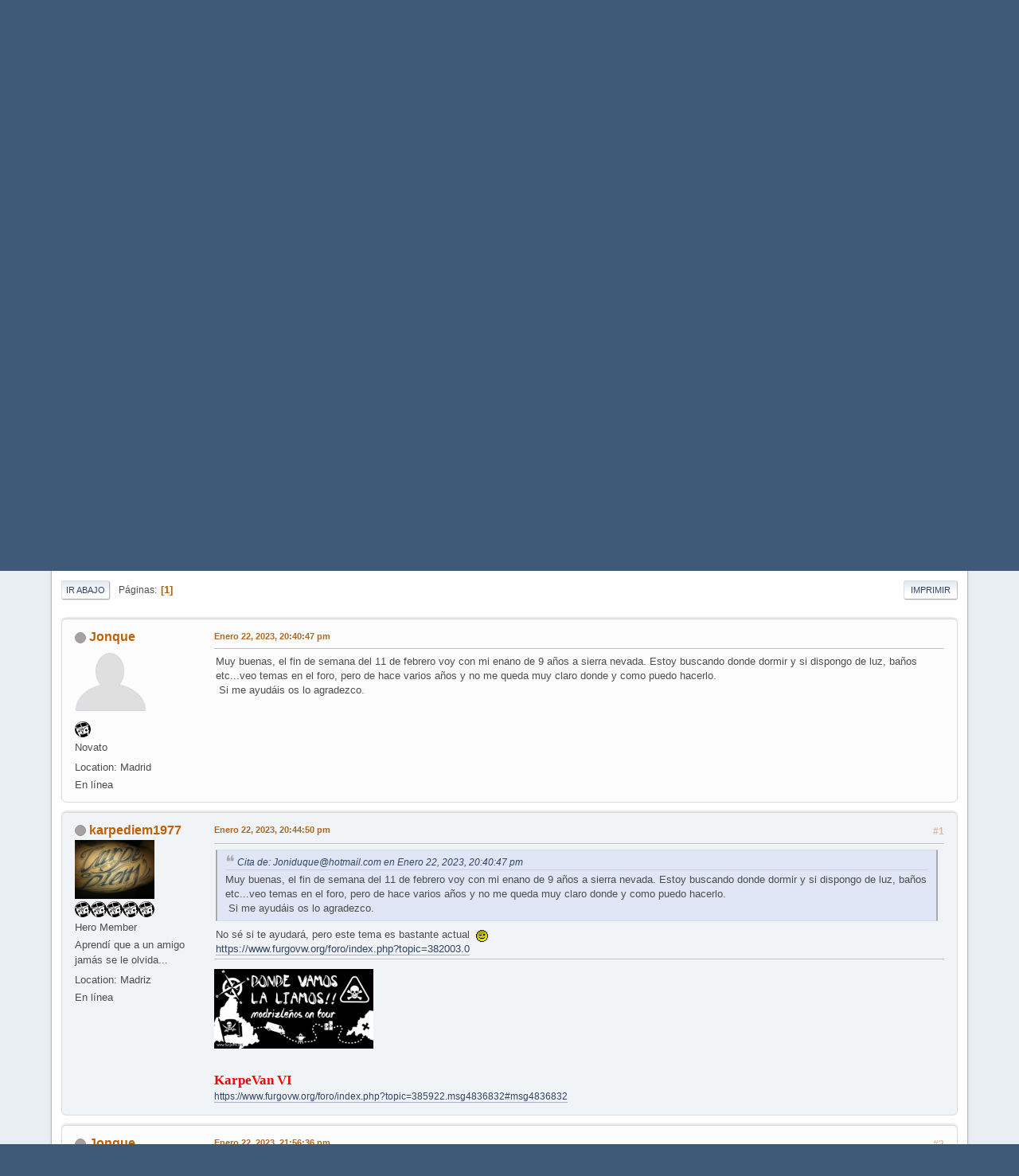

--- FILE ---
content_type: text/html; charset=UTF-8
request_url: https://www.furgovw.org/foro/index.php?PHPSESSID=nn4ped1begg7qhc47comt30nuj;topic=382617.msg4805293
body_size: 8095
content:
<!DOCTYPE html>
<html lang="es-ES">
<head>
	<meta charset="UTF-8"><!-- Global site tag (gtag.js) - Google Analytics -->
		<script async src="https://www.googletagmanager.com/gtag/js?id=UA-1345603-1"></script>
<script>
  window.dataLayer = window.dataLayer || [];
  function gtag(){dataLayer.push(arguments);}
  gtag('js', new Date());

  gtag('config', 'UA-1345603-1');
</script>

	<link rel="stylesheet" href="https://www.furgovw.org/foro/Themes/default/css/index.css?smf21rc2_1680208558">
	<link rel="stylesheet" href="https://www.furgovw.org/foro/Themes/default/css/jquery.sceditor.css?smf21rc2_1680208558">
	<link rel="stylesheet" href="https://www.furgovw.org/foro/Themes/default/css/responsive.css?smf21rc2_1680208558">
	<style>
	.signature img { max-width: 600px; max-height: 100px; }
	
	img.avatar { max-width: 100px; max-height: 90px; }
	
	</style>
	<script>
		var smf_theme_url = "https://www.furgovw.org/foro/Themes/default";
		var smf_default_theme_url = "https://www.furgovw.org/foro/Themes/default";
		var smf_images_url = "https://www.furgovw.org/foro/Themes/default/images";
		var smf_smileys_url = "https://www.furgovw.org/foro/Smileys";
		var smf_smiley_sets = "classic,aaron,akyhne,fugue,alienine";
		var smf_smiley_sets_default = "classic";
		var smf_scripturl = "https://www.furgovw.org/foro/index.php?PHPSESSID=nn4ped1begg7qhc47comt30nuj&amp;";
		var smf_iso_case_folding = false;
		var smf_charset = "UTF-8";
		var smf_session_id = "e40d8dfcd3ef7cb1c9737ba8cf0d0bbe";
		var smf_session_var = "a68ae64";
		var smf_member_id;
		var ajax_notification_text = 'Cargando...';
		var help_popup_heading_text = '¿Estás algo perdido? Déjame explicarte:';
		var banned_text = 'Lo siento Visitante, tienes el acceso denegado a este foro!';
	</script>
	<script src="https://ajax.googleapis.com/ajax/libs/jquery/3.2.1/jquery.min.js"></script>
	<script src="https://www.furgovw.org/foro/Themes/default/scripts/smf_jquery_plugins.js"></script>
	<script src="https://www.furgovw.org/foro/Themes/default/scripts/script.js"></script>
	<script src="https://www.furgovw.org/foro/Themes/default/scripts/theme.js"></script>
	<script src="https://www.furgovw.org/foro/Themes/default/scripts/editor.js"></script>
	<script src="https://www.furgovw.org/foro/Themes/default/scripts/jquery.sceditor.bbcode.min.js"></script>
	<script src="https://www.furgovw.org/foro/Themes/default/scripts/jquery.sceditor.smf.js"></script>
	<script src="https://www.furgovw.org/foro/index.php?PHPSESSID=nn4ped1begg7qhc47comt30nuj&amp;"></script>
	<script src="https://www.furgovw.org/foro/Themes/default/scripts/spellcheck.js"></script>
	<script src="https://www.furgovw.org/foro/Themes/default/scripts/topic.js"></script>
	<script src="https://www.furgovw.org/foro/Themes/default/scripts/quotedText.js" defer></script>
	<script>
		var smf_smileys_url = 'https://www.furgovw.org/foro/Smileys/classic';
		var bbc_quote_from = 'Cita de';
		var bbc_quote = 'Citar';
		var bbc_search_on = 'en';
	var smf_you_sure ='¿Estás seguro que deseas hacer esto?';
	</script>
	<title>Dormir en Sierra nevada</title>
	<meta name="viewport" content="width=device-width, initial-scale=1">
	<meta property="og:site_name" content="Furgovw">
	<meta property="og:title" content="Dormir en Sierra nevada">
	<meta name="keywords" content="furgovw,furgonetas camper,furgoneta,camper,volkswagen california,multivan,vito,transporter,caravelle,marcopolo,van,camper van,furgo,segunda mano, autocaravana">
	<meta property="og:url" content="https://www.furgovw.org/foro/index.php?PHPSESSID=nn4ped1begg7qhc47comt30nuj&amp;topic=382617.0">
	<meta property="og:description" content="Dormir en Sierra nevada">
	<meta name="description" content="Dormir en Sierra nevada">
	<meta name="theme-color" content="#557EA0">
	<meta name="robots" content="noindex">
	<link rel="canonical" href="https://www.furgovw.org/foro/index.php?topic=382617.0">
	<link rel="help" href="https://www.furgovw.org/foro/index.php?PHPSESSID=nn4ped1begg7qhc47comt30nuj&amp;action=help">
	<link rel="contents" href="https://www.furgovw.org/foro/index.php?PHPSESSID=nn4ped1begg7qhc47comt30nuj&amp;">
	<link rel="alternate" type="application/rss+xml" title="Furgovw - RSS" href="https://www.furgovw.org/foro/index.php?PHPSESSID=nn4ped1begg7qhc47comt30nuj&amp;action=.xml;type=rss2;board=39">
	<link rel="alternate" type="application/atom+xml" title="Furgovw - Atom" href="https://www.furgovw.org/foro/index.php?PHPSESSID=nn4ped1begg7qhc47comt30nuj&amp;action=.xml;type=atom;board=39">
	<link rel="index" href="https://www.furgovw.org/foro/index.php?PHPSESSID=nn4ped1begg7qhc47comt30nuj&amp;board=39.0"><style>.vv_special { display:none; }</style>
        <!-- App Indexing for Google Search -->
        <link href="android-app://com.quoord.tapatalkpro.activity/tapatalk/www.furgovw.org/foro/?location=topic&amp;fid=39&amp;tid=382617&amp;perpage=15&amp;page=1&amp;channel=google-indexing" rel="alternate" />
        <link href="ios-app://307880732/tapatalk/www.furgovw.org/foro/?location=topic&amp;fid=39&amp;tid=382617&amp;perpage=15&amp;page=1&amp;channel=google-indexing" rel="alternate" />
        
        <link href="https://groups.tapatalk-cdn.com/static/manifest/manifest.json" rel="manifest">
        
        <meta name="apple-itunes-app" content="app-id=307880732, affiliate-data=at=10lR7C, app-argument=tapatalk://www.furgovw.org/foro/?location=topic&fid=39&tid=382617&perpage=15&page=1" />
        
</head>
<body id="chrome" class="action_messageindex board_39">
<div id="footerfix">
	<div id="top_section">
		<div class="inner_wrap">
			<ul class="floatleft welcome">
				<li>Bienvenido a <strong>Furgovw</strong>. Por favor, <a href="https://www.furgovw.org/foro/index.php?PHPSESSID=nn4ped1begg7qhc47comt30nuj&amp;action=login" onclick="return reqOverlayDiv(this.href, 'Ingresar');">inicia sesión</a> o <a href="https://www.furgovw.org/foro/index.php?PHPSESSID=nn4ped1begg7qhc47comt30nuj&amp;action=signup">regístrate</a>. </li>
			</ul>
			<form id="languages_form" method="get" class="floatright">
				<select id="language_select" name="language" onchange="this.form.submit()">
					<option value="english">English</option>
					<option value="spanish_es" selected="selected">Español</option>
				</select>
				<noscript>
					<input type="submit" value="¡Ir!">
				</noscript>
			</form>
		</div><!-- .inner_wrap -->
	</div><!-- #top_section -->
	<div id="header">
		<h1 class="forumtitle">
			<a id="top" href="/"><img src="https://www.furgovw.org/foro/Themes/default/images/smflogof.png" alt="Furgovw"></a>
		</h1>
	</div>
	<div id="wrapper">
		<div id="upper_section">
			<div id="inner_section">
				<div id="inner_wrap">
					<div class="user">
						Enero 25, 2026, 23:39:39 pm
					</div>
					<hr class="clear">
				</div>
				<a class="menu_icon mobile_user_menu"></a>
				<div id="main_menu">
					<div id="mobile_user_menu" class="popup_container">
						<div class="popup_window description">
							<div class="popup_heading">Menú Principal de Móvil
								<a href="javascript:void(0);" class="main_icons hide_popup"></a>
							</div>
							
					<ul class="dropmenu menu_nav">
						<li class="button_home">
							<a class="active" href="https://www.furgovw.org/foro/index.php?PHPSESSID=nn4ped1begg7qhc47comt30nuj&amp;">
								<span class="main_icons home"></span><span class="textmenu">Inicio</span>
							</a>
						</li>
						<li class="button_calendar">
							<a href="https://www.furgovw.org/foro/index.php?PHPSESSID=nn4ped1begg7qhc47comt30nuj&amp;action=calendar">
								<span class="main_icons calendar"></span><span class="textmenu">Calendario</span>
							</a>
						</li>
						<li class="button_mapa_furgoperfecto">
							<a href="/mapa_furgoperfecto/">
								<span class="main_icons mapa_furgoperfecto"></span><span class="textmenu">Mapa Furgoperfecto</span>
							</a>
						</li>
						<li class="button_signup">
							<a href="https://www.furgovw.org/foro/index.php?PHPSESSID=nn4ped1begg7qhc47comt30nuj&amp;action=signup">
								<span class="main_icons signup"></span><span class="textmenu">Registrarse</span>
							</a>
						</li>
					</ul><!-- .menu_nav -->
						</div>
					</div>
				</div>
				<div class="navigate_section">
					<ul>
						<li>
							<a href="https://www.furgovw.org/foro/index.php?PHPSESSID=nn4ped1begg7qhc47comt30nuj&amp;"><span>Furgovw</span></a>
						</li>
						<li>
							<span class="dividers"> &#9658; </span>
							<a href="https://www.furgovw.org/foro/index.php?PHPSESSID=nn4ped1begg7qhc47comt30nuj&amp;#c4"><span>Viajes - Excursiones - Lugares furgoperfectos</span></a>
						</li>
						<li>
							<span class="dividers"> &#9658; </span>
							<a href="https://www.furgovw.org/foro/index.php?PHPSESSID=nn4ped1begg7qhc47comt30nuj&amp;board=39.0"><span>Información práctica y consultas para viajes</span></a> <span class="board_moderators">(Moderador: <a href="https://www.furgovw.org/foro/index.php?PHPSESSID=nn4ped1begg7qhc47comt30nuj&amp;action=profile;u=3428" title="Moderador del Foro">kirikino</a>)</span>
						</li>
						<li class="last">
							<span class="dividers"> &#9658; </span>
							<a href="https://www.furgovw.org/foro/index.php?PHPSESSID=nn4ped1begg7qhc47comt30nuj&amp;topic=382617.0"><span>Dormir en Sierra nevada</span></a>
						</li>
					</ul>
				</div><!-- .navigate_section -->
			</div><!-- #inner_section -->
		</div><!-- #upper_section -->
		<div id="content_section">
		
<div style="text-align:center; background:white;">
		<br>
		<a target="_blank" href="https://camperplanet.es">
		<img style="margin:5px; width:180px;" src="/imgs/banner-240-camperplanet.gif">
		</a>

		<a target="_blank" href="https://www.lulukabaraka.com/">
		<img style="margin:5px;width:180px;" src="/imgs/banner-240-lulukabaraka.gif">
		</a>

		<a target="_blank" href="https://www.coc-homologation.com">
		<img style="margin:5px;width:180px;" src="/imgs/banner-240-coc-homologation.gif">
		</a>

		<a target="_blank" href="https://www.enyledenergia.com">
		<img style="margin:5px;width:180px;" src="/imgs/banner-240-enyled.gif">
		</a>	
		
		<a target="_blank" href="https://www.northcampers.es">
		<img style="margin:5px;width:180px;" src="/imgs/banner-240-northcampers.gif">
		</a>		
		<br>
		
		<a target="_blank" href="https://tienda.furgovw.org/45-calendarios">
		<img style="margin:5px;width:1090px;" src="/imgs/banner-cal-2025.gif">
		</a>		
		
		<br>
		</div>


			<div id="main_content_section">
		<div id="display_head" class="information">
			<h2 class="display_title">
				<span id="top_subject">Dormir en Sierra nevada</span>
			</h2>
			<p>Iniciado por Jonque, Enero 22, 2023, 20:40:47 pm</p>
			<span class="nextlinks floatright"><a href="https://www.furgovw.org/foro/index.php?PHPSESSID=nn4ped1begg7qhc47comt30nuj&amp;topic=382617.0;prev_next=prev#new">Tema anterior</a> - <a href="https://www.furgovw.org/foro/index.php?PHPSESSID=nn4ped1begg7qhc47comt30nuj&amp;topic=382617.0;prev_next=next#new">Siguiente tema</a></span>
			<p>0 Usuarios y 1 Visitante están viendo este tema.
			</p>
		</div><!-- #display_head -->
		<a id="msg4805293"></a><a id="new"></a>
		<div class="pagesection top">
			
		<div class="buttonlist floatright">
			
				<a class="button button_strip_print" href="https://www.furgovw.org/foro/index.php?PHPSESSID=nn4ped1begg7qhc47comt30nuj&amp;action=printpage;topic=382617.0"  rel="nofollow">Imprimir</a>
		</div>
			 
			<div class="pagelinks floatleft">
				<a href="#bot" class="button">Ir Abajo</a>
				<span class="pages">Páginas</span><span class="current_page">1</span> 
			</div>
		</div>
		<div class="mobile_buttons floatright">
			<a class="button mobile_act">Acciones del Usuario</a>
			
		</div>
		<div id="forumposts">
			<form action="https://www.furgovw.org/foro/index.php?PHPSESSID=nn4ped1begg7qhc47comt30nuj&amp;action=quickmod2;topic=382617.0" method="post" accept-charset="UTF-8" name="quickModForm" id="quickModForm" onsubmit="return oQuickModify.bInEditMode ? oQuickModify.modifySave('e40d8dfcd3ef7cb1c9737ba8cf0d0bbe', 'a68ae64') : false">
				<div class="windowbg">
					
					<div class="post_wrapper">
						<div class="poster">
							<h4>
								<span class="off" title="Desconectado"></span>
								<a href="https://www.furgovw.org/foro/index.php?PHPSESSID=nn4ped1begg7qhc47comt30nuj&amp;action=profile;u=133161" title="Ver perfil de Jonque" class="pm_icon">Jonque</a>
							</h4>
							<ul class="user_info">
								<li class="avatar">
									<a href="https://www.furgovw.org/foro/index.php?PHPSESSID=nn4ped1begg7qhc47comt30nuj&amp;action=profile;u=133161"><img class="avatar" src="https://www.furgovw.org/foro/avatars/default.png" alt=""></a>
								</li>
								<li class="icons"><img src="https://www.furgovw.org/foro/Themes/default/images/membericons/logo_star_negro.gif" alt="*"></li>
								<li class="postgroup">Novato</li>
								<li class="im_icons">
									<ol>
										<li class="custom cust_gender"><span class=" main_icons gender_0" title="Male"></span></li>
									</ol>
								</li>
								<li class="custom cust_loca">Location: Madrid</li>
								<li class="poster_ip">En línea</li>
							</ul>
						</div><!-- .poster -->
						<div class="postarea">
							<div class="keyinfo">
								<div id="subject_4805293" class="subject_title subject_hidden">
									<a href="https://www.furgovw.org/foro/index.php?PHPSESSID=nn4ped1begg7qhc47comt30nuj&amp;msg=4805293" rel="nofollow">Dormir en Sierra nevada</a>
								</div>
								<h5>
									<span class="messageicon"  style="position: absolute; z-index: -1;">
										<img src="https://www.furgovw.org/foro/Themes/default/images/post/xx.png" alt="">
									</span>
									<a href="https://www.furgovw.org/foro/index.php?PHPSESSID=nn4ped1begg7qhc47comt30nuj&amp;msg=4805293" rel="nofollow" title="Dormir en Sierra nevada" class="smalltext">Enero 22, 2023, 20:40:47 pm</a>
									<span class="page_number floatright">
										 
									</span>
									<span class="smalltext modified floatright" id="modified_4805293">
									</span>
								</h5>
								<div id="msg_4805293_quick_mod"></div>
							</div><!-- .keyinfo -->
							<div class="post">
								<div class="inner" data-msgid="4805293" id="msg_4805293">
									Muy buenas, el fin de semana del 11 de febrero voy con mi enano de 9 años a sierra nevada. Estoy buscando donde dormir y si dispongo de luz, baños etc...veo temas en el foro, pero de hace varios años y no me queda muy claro donde y como puedo hacerlo.<br>&nbsp;Si me ayudáis os lo agradezco.
								</div>
							</div><!-- .post -->
						</div><!-- .postarea -->
						<div class="moderatorbar">
						</div><!-- .moderatorbar -->
					</div><!-- .post_wrapper -->
				</div><!-- $message[css_class] -->
				<hr class="post_separator">
				<div class="windowbg">
					
					<a id="msg4805294"></a>
					<div class="post_wrapper">
						<div class="poster">
							<h4>
								<span class="off" title="Desconectado"></span>
								<a href="https://www.furgovw.org/foro/index.php?PHPSESSID=nn4ped1begg7qhc47comt30nuj&amp;action=profile;u=50616" title="Ver perfil de karpediem1977" class="pm_icon">karpediem1977</a>
							</h4>
							<ul class="user_info">
								<li class="avatar">
									<a href="https://www.furgovw.org/foro/index.php?PHPSESSID=nn4ped1begg7qhc47comt30nuj&amp;action=profile;u=50616"><img class="avatar" src="https://www.furgovw.org/foro/avatars/avatar_50616_1387882475.png" alt=""></a>
								</li>
								<li class="icons"><img src="https://www.furgovw.org/foro/Themes/default/images/membericons/logo_star_negro.gif" alt="*"><img src="https://www.furgovw.org/foro/Themes/default/images/membericons/logo_star_negro.gif" alt="*"><img src="https://www.furgovw.org/foro/Themes/default/images/membericons/logo_star_negro.gif" alt="*"><img src="https://www.furgovw.org/foro/Themes/default/images/membericons/logo_star_negro.gif" alt="*"><img src="https://www.furgovw.org/foro/Themes/default/images/membericons/logo_star_negro.gif" alt="*"></li>
								<li class="postgroup">Hero Member</li>
								<li class="blurb">Aprendí que a un amigo jamás se le olvida...</li>
								<li class="im_icons">
									<ol>
										<li class="custom cust_gender"><span class=" main_icons gender_0" title="Male"></span></li>
									</ol>
								</li>
								<li class="custom cust_loca">Location: Madriz</li>
								<li class="poster_ip">En línea</li>
							</ul>
						</div><!-- .poster -->
						<div class="postarea">
							<div class="keyinfo">
								<div id="subject_4805294" class="subject_title subject_hidden">
									<a href="https://www.furgovw.org/foro/index.php?PHPSESSID=nn4ped1begg7qhc47comt30nuj&amp;msg=4805294" rel="nofollow">Re:Dormir en Sierra nevada</a>
								</div>
								<h5>
									<span class="messageicon"  style="position: absolute; z-index: -1;">
										<img src="https://www.furgovw.org/foro/Themes/default/images/post/xx.png" alt="">
									</span>
									<a href="https://www.furgovw.org/foro/index.php?PHPSESSID=nn4ped1begg7qhc47comt30nuj&amp;msg=4805294" rel="nofollow" title="Responder #1Re:Dormir en Sierra nevada" class="smalltext">Enero 22, 2023, 20:44:50 pm</a>
									<span class="page_number floatright">
										 #1 
									</span>
									<span class="smalltext modified floatright" id="modified_4805294">
									</span>
								</h5>
								<div id="msg_4805294_quick_mod"></div>
							</div><!-- .keyinfo -->
							<div class="post">
								<div class="inner" data-msgid="4805294" id="msg_4805294">
									<blockquote class="bbc_standard_quote"><cite><a href="https://www.furgovw.org/foro/index.php?PHPSESSID=nn4ped1begg7qhc47comt30nuj&amp;msg=4805293">Cita de: Joniduque@hotmail.com en Enero 22, 2023, 20:40:47 pm</a></cite>Muy buenas, el fin de semana del 11 de febrero voy con mi enano de 9 años a sierra nevada. Estoy buscando donde dormir y si dispongo de luz, baños etc...veo temas en el foro, pero de hace varios años y no me queda muy claro donde y como puedo hacerlo.<br>&nbsp;Si me ayudáis os lo agradezco.<br></blockquote>No sé si te ayudará, pero este tema es bastante actual&nbsp; <img src="https://www.furgovw.org/foro/Smileys/classic/wink.gif" alt=";&#41;" title="Guiñar" class="smiley"> <br><a href="https://www.furgovw.org/foro/index.php?PHPSESSID=nn4ped1begg7qhc47comt30nuj&amp;topic=382003.0" class="bbc_link" target="_blank" rel="noopener">https://www.furgovw.org/foro/index.php?topic=382003.0</a>
								</div>
							</div><!-- .post -->
						</div><!-- .postarea -->
						<div class="moderatorbar">
							<div class="signature" id="msg_4805294_signature">
								<img src="http://www.furgovw.org/galeria/fotos/karpediem197/image_2230.jpg" alt="" title="" width="200" height="100" class="bbc_img resized"><br><b><span style="font-family: Comic Sans MS;" class="bbc_font"><span style="font-size: 1.45em;" class="bbc_size"><span style="color: red;" class="bbc_color"><br>KarpeVan VI</span></span></span></b><br><a href="https://www.furgovw.org/foro/index.php?PHPSESSID=nn4ped1begg7qhc47comt30nuj&amp;topic=385922.msg4836832#msg4836832" class="bbc_link" target="_blank" rel="noopener">https://www.furgovw.org/foro/index.php?topic=385922.msg4836832#msg4836832</a>
							</div>
						</div><!-- .moderatorbar -->
					</div><!-- .post_wrapper -->
				</div><!-- $message[css_class] -->
				<hr class="post_separator">
				<div class="windowbg">
					
					<a id="msg4805309"></a>
					<div class="post_wrapper">
						<div class="poster">
							<h4>
								<span class="off" title="Desconectado"></span>
								<a href="https://www.furgovw.org/foro/index.php?PHPSESSID=nn4ped1begg7qhc47comt30nuj&amp;action=profile;u=133161" title="Ver perfil de Jonque" class="pm_icon">Jonque</a>
							</h4>
							<ul class="user_info">
								<li class="avatar">
									<a href="https://www.furgovw.org/foro/index.php?PHPSESSID=nn4ped1begg7qhc47comt30nuj&amp;action=profile;u=133161"><img class="avatar" src="https://www.furgovw.org/foro/avatars/default.png" alt=""></a>
								</li>
								<li class="icons"><img src="https://www.furgovw.org/foro/Themes/default/images/membericons/logo_star_negro.gif" alt="*"></li>
								<li class="postgroup">Novato</li>
								<li class="im_icons">
									<ol>
										<li class="custom cust_gender"><span class=" main_icons gender_0" title="Male"></span></li>
									</ol>
								</li>
								<li class="custom cust_loca">Location: Madrid</li>
								<li class="poster_ip">En línea</li>
							</ul>
						</div><!-- .poster -->
						<div class="postarea">
							<div class="keyinfo">
								<div id="subject_4805309" class="subject_title subject_hidden">
									<a href="https://www.furgovw.org/foro/index.php?PHPSESSID=nn4ped1begg7qhc47comt30nuj&amp;msg=4805309" rel="nofollow">Re:Dormir en Sierra nevada</a>
								</div>
								<h5>
									<span class="messageicon"  style="position: absolute; z-index: -1;">
										<img src="https://www.furgovw.org/foro/Themes/default/images/post/xx.png" alt="">
									</span>
									<a href="https://www.furgovw.org/foro/index.php?PHPSESSID=nn4ped1begg7qhc47comt30nuj&amp;msg=4805309" rel="nofollow" title="Responder #2Re:Dormir en Sierra nevada" class="smalltext">Enero 22, 2023, 21:56:36 pm</a>
									<span class="page_number floatright">
										 #2 
									</span>
									<span class="smalltext modified floatright" id="modified_4805309">
									</span>
								</h5>
								<div id="msg_4805309_quick_mod"></div>
							</div><!-- .keyinfo -->
							<div class="post">
								<div class="inner" data-msgid="4805309" id="msg_4805309">
									<blockquote class="bbc_standard_quote"><cite><a href="https://www.furgovw.org/foro/index.php?PHPSESSID=nn4ped1begg7qhc47comt30nuj&amp;msg=4805294">Cita de: karpediem1977 en Enero 22, 2023, 20:44:50 pm</a></cite>No sé si te ayudará, pero este tema es bastante actual&nbsp; <img src="https://www.furgovw.org/foro/Smileys/classic/wink.gif" alt=";&#41;" title="Guiñar" class="smiley"> <br><a href="https://www.furgovw.org/foro/index.php?PHPSESSID=nn4ped1begg7qhc47comt30nuj&amp;topic=382003.0" class="bbc_link" target="_blank" rel="noopener">https://www.furgovw.org/foro/index.php?topic=382003.0</a><br></blockquote>La verdad que no me ayuda..jeje pero me he pillado una pegata muy chula &#129322;&#129322;
								</div>
							</div><!-- .post -->
						</div><!-- .postarea -->
						<div class="moderatorbar">
						</div><!-- .moderatorbar -->
					</div><!-- .post_wrapper -->
				</div><!-- $message[css_class] -->
				<hr class="post_separator">
				<div class="windowbg">
					
					<a id="msg4805311"></a>
					<div class="post_wrapper">
						<div class="poster">
							<h4>
								<span class="off" title="Desconectado"></span>
								<a href="https://www.furgovw.org/foro/index.php?PHPSESSID=nn4ped1begg7qhc47comt30nuj&amp;action=profile;u=50616" title="Ver perfil de karpediem1977" class="pm_icon">karpediem1977</a>
							</h4>
							<ul class="user_info">
								<li class="avatar">
									<a href="https://www.furgovw.org/foro/index.php?PHPSESSID=nn4ped1begg7qhc47comt30nuj&amp;action=profile;u=50616"><img class="avatar" src="https://www.furgovw.org/foro/avatars/avatar_50616_1387882475.png" alt=""></a>
								</li>
								<li class="icons"><img src="https://www.furgovw.org/foro/Themes/default/images/membericons/logo_star_negro.gif" alt="*"><img src="https://www.furgovw.org/foro/Themes/default/images/membericons/logo_star_negro.gif" alt="*"><img src="https://www.furgovw.org/foro/Themes/default/images/membericons/logo_star_negro.gif" alt="*"><img src="https://www.furgovw.org/foro/Themes/default/images/membericons/logo_star_negro.gif" alt="*"><img src="https://www.furgovw.org/foro/Themes/default/images/membericons/logo_star_negro.gif" alt="*"></li>
								<li class="postgroup">Hero Member</li>
								<li class="blurb">Aprendí que a un amigo jamás se le olvida...</li>
								<li class="im_icons">
									<ol>
										<li class="custom cust_gender"><span class=" main_icons gender_0" title="Male"></span></li>
									</ol>
								</li>
								<li class="custom cust_loca">Location: Madriz</li>
								<li class="poster_ip">En línea</li>
							</ul>
						</div><!-- .poster -->
						<div class="postarea">
							<div class="keyinfo">
								<div id="subject_4805311" class="subject_title subject_hidden">
									<a href="https://www.furgovw.org/foro/index.php?PHPSESSID=nn4ped1begg7qhc47comt30nuj&amp;msg=4805311" rel="nofollow">Re:Dormir en Sierra nevada</a>
								</div>
								<h5>
									<span class="messageicon"  style="position: absolute; z-index: -1;">
										<img src="https://www.furgovw.org/foro/Themes/default/images/post/xx.png" alt="">
									</span>
									<a href="https://www.furgovw.org/foro/index.php?PHPSESSID=nn4ped1begg7qhc47comt30nuj&amp;msg=4805311" rel="nofollow" title="Responder #3Re:Dormir en Sierra nevada" class="smalltext">Enero 22, 2023, 22:04:31 pm</a>
									<span class="page_number floatright">
										 #3 
									</span>
									<span class="smalltext modified floatright mvisible" id="modified_4805311"><span class="lastedit">Ultima modificación</span>: Enero 22, 2023, 22:19:50 pm por karpediem1977
									</span>
								</h5>
								<div id="msg_4805311_quick_mod"></div>
							</div><!-- .keyinfo -->
							<div class="post">
								<div class="inner" data-msgid="4805311" id="msg_4805311">
									<blockquote class="bbc_standard_quote"><cite><a href="https://www.furgovw.org/foro/index.php?PHPSESSID=nn4ped1begg7qhc47comt30nuj&amp;msg=4805309">Cita de: Joniduque@hotmail.com en Enero 22, 2023, 21:56:36 pm</a></cite>La verdad que no me ayuda..jeje pero me he pillado una pegata muy chula &#129322;&#129322;<br></blockquote>Con esa pegatina consigues que la información del foro permanezca para cuando nos hace falta, cuando recurrimos a el... merece la pena y encima dejas más guapa la furgo <img src="https://www.furgovw.org/foro/Smileys/classic/palmas.gif" alt=".palmas" title="" class="smiley">&nbsp; <img src="https://www.furgovw.org/foro/Smileys/classic/palmas.gif" alt=".palmas" title="" class="smiley">&nbsp; <img src="https://www.furgovw.org/foro/Smileys/classic/palmas.gif" alt=".palmas" title="" class="smiley"><br><br>Respecto a tu consulta... Para pernoctar no te faltarán lugares, ahora bien...con luz y baños creo vas a necesitar tirar de camping...en Trevelez creo hay uno, creo algo menos de 20€/día...
								</div>
							</div><!-- .post -->
						</div><!-- .postarea -->
						<div class="moderatorbar">
							<div class="signature" id="msg_4805311_signature">
								<img src="http://www.furgovw.org/galeria/fotos/karpediem197/image_2230.jpg" alt="" title="" width="200" height="100" class="bbc_img resized"><br><b><span style="font-family: Comic Sans MS;" class="bbc_font"><span style="font-size: 1.45em;" class="bbc_size"><span style="color: red;" class="bbc_color"><br>KarpeVan VI</span></span></span></b><br><a href="https://www.furgovw.org/foro/index.php?PHPSESSID=nn4ped1begg7qhc47comt30nuj&amp;topic=385922.msg4836832#msg4836832" class="bbc_link" target="_blank" rel="noopener">https://www.furgovw.org/foro/index.php?topic=385922.msg4836832#msg4836832</a>
							</div>
						</div><!-- .moderatorbar -->
					</div><!-- .post_wrapper -->
				</div><!-- $message[css_class] -->
				<hr class="post_separator">
				<div class="windowbg">
					
					<a id="msg4805322"></a>
					<div class="post_wrapper">
						<div class="poster">
							<h4>
								<span class="off" title="Desconectado"></span>
								<a href="https://www.furgovw.org/foro/index.php?PHPSESSID=nn4ped1begg7qhc47comt30nuj&amp;action=profile;u=66475" title="Ver perfil de Elfossie" class="pm_icon">Elfossie</a>
							</h4>
							<ul class="user_info">
								<li class="avatar">
									<a href="https://www.furgovw.org/foro/index.php?PHPSESSID=nn4ped1begg7qhc47comt30nuj&amp;action=profile;u=66475"><img class="avatar" src="https://www.furgovw.org/foro/avatars/avatar_66475_1353954908.gif" alt=""></a>
								</li>
								<li class="icons"><img src="https://www.furgovw.org/foro/Themes/default/images/membericons/logo_star_negro.gif" alt="*"><img src="https://www.furgovw.org/foro/Themes/default/images/membericons/logo_star_negro.gif" alt="*"><img src="https://www.furgovw.org/foro/Themes/default/images/membericons/logo_star_negro.gif" alt="*"><img src="https://www.furgovw.org/foro/Themes/default/images/membericons/logo_star_negro.gif" alt="*"><img src="https://www.furgovw.org/foro/Themes/default/images/membericons/logo_star_negro.gif" alt="*"></li>
								<li class="postgroup">Hero Member</li>
								<li class="poster_ip">En línea</li>
							</ul>
						</div><!-- .poster -->
						<div class="postarea">
							<div class="keyinfo">
								<div id="subject_4805322" class="subject_title subject_hidden">
									<a href="https://www.furgovw.org/foro/index.php?PHPSESSID=nn4ped1begg7qhc47comt30nuj&amp;msg=4805322" rel="nofollow">Re:Dormir en Sierra nevada</a>
								</div>
								<h5>
									<span class="messageicon"  style="position: absolute; z-index: -1;">
										<img src="https://www.furgovw.org/foro/Themes/default/images/post/xx.png" alt="">
									</span>
									<a href="https://www.furgovw.org/foro/index.php?PHPSESSID=nn4ped1begg7qhc47comt30nuj&amp;msg=4805322" rel="nofollow" title="Responder #4Re:Dormir en Sierra nevada" class="smalltext">Enero 23, 2023, 08:42:13 am</a>
									<span class="page_number floatright">
										 #4 
									</span>
									<span class="smalltext modified floatright" id="modified_4805322">
									</span>
								</h5>
								<div id="msg_4805322_quick_mod"></div>
							</div><!-- .keyinfo -->
							<div class="post">
								<div class="inner" data-msgid="4805322" id="msg_4805322">
									<blockquote class="bbc_standard_quote"><cite><a href="https://www.furgovw.org/foro/index.php?PHPSESSID=nn4ped1begg7qhc47comt30nuj&amp;msg=4805293">Cita de: Joniduque@hotmail.com en Enero 22, 2023, 20:40:47 pm</a></cite>Muy buenas, el fin de semana del 11 de febrero voy con mi enano de 9 años a sierra nevada. Estoy buscando donde dormir y si dispongo de luz, baños etc...veo temas en el foro, pero de hace varios años y no me queda muy claro donde y como puedo hacerlo.<br>&nbsp;Si me ayudáis os lo agradezco.<br></blockquote><br>Bienvenido al foro.<br><br><br>El sitio más cerca con lo que buscas está en el camping Ruta del Purche, si vas a las pistas de Sierra Nevada, ya que no hay área de a/c allí. <br><br>Consejo: madruga para subir que se forman unos atascos importantes tanto en la subida como en la bajada durante los fines de semana.
								</div>
							</div><!-- .post -->
						</div><!-- .postarea -->
						<div class="moderatorbar">
							<div class="signature" id="msg_4805322_signature">
								La resurrección de los mamuts conducirá, afortunadamente, a la revolución iconoclasta.<br />Gran porra Denunciados Cabo de Gata 2016 a pesar de las advertencias:<br />Elfossie +10 y subo otros +10<br />GLazcano +15
							</div>
						</div><!-- .moderatorbar -->
					</div><!-- .post_wrapper -->
				</div><!-- $message[css_class] -->
				<hr class="post_separator">
				<div class="windowbg">
					
					<a id="msg4805433"></a>
					<div class="post_wrapper">
						<div class="poster">
							<h4>
								<span class="off" title="Desconectado"></span>
								<a href="https://www.furgovw.org/foro/index.php?PHPSESSID=nn4ped1begg7qhc47comt30nuj&amp;action=profile;u=133161" title="Ver perfil de Jonque" class="pm_icon">Jonque</a>
							</h4>
							<ul class="user_info">
								<li class="avatar">
									<a href="https://www.furgovw.org/foro/index.php?PHPSESSID=nn4ped1begg7qhc47comt30nuj&amp;action=profile;u=133161"><img class="avatar" src="https://www.furgovw.org/foro/avatars/default.png" alt=""></a>
								</li>
								<li class="icons"><img src="https://www.furgovw.org/foro/Themes/default/images/membericons/logo_star_negro.gif" alt="*"></li>
								<li class="postgroup">Novato</li>
								<li class="im_icons">
									<ol>
										<li class="custom cust_gender"><span class=" main_icons gender_0" title="Male"></span></li>
									</ol>
								</li>
								<li class="custom cust_loca">Location: Madrid</li>
								<li class="poster_ip">En línea</li>
							</ul>
						</div><!-- .poster -->
						<div class="postarea">
							<div class="keyinfo">
								<div id="subject_4805433" class="subject_title subject_hidden">
									<a href="https://www.furgovw.org/foro/index.php?PHPSESSID=nn4ped1begg7qhc47comt30nuj&amp;msg=4805433" rel="nofollow">Re:Dormir en Sierra nevada</a>
								</div>
								<h5>
									<span class="messageicon"  style="position: absolute; z-index: -1;">
										<img src="https://www.furgovw.org/foro/Themes/default/images/post/xx.png" alt="">
									</span>
									<a href="https://www.furgovw.org/foro/index.php?PHPSESSID=nn4ped1begg7qhc47comt30nuj&amp;msg=4805433" rel="nofollow" title="Responder #5Re:Dormir en Sierra nevada" class="smalltext">Enero 23, 2023, 22:46:16 pm</a>
									<span class="page_number floatright">
										 #5 
									</span>
									<span class="smalltext modified floatright" id="modified_4805433">
									</span>
								</h5>
								<div id="msg_4805433_quick_mod"></div>
							</div><!-- .keyinfo -->
							<div class="post">
								<div class="inner" data-msgid="4805433" id="msg_4805433">
									<blockquote class="bbc_standard_quote"><cite><a href="https://www.furgovw.org/foro/index.php?PHPSESSID=nn4ped1begg7qhc47comt30nuj&amp;msg=4805322">Cita de: Elfossie en Enero 23, 2023, 08:42:13 am</a></cite>Bienvenido al foro.<br><br><br>El sitio más cerca con lo que buscas está en el camping Ruta del Purche, si vas a las pistas de Sierra Nevada, ya que no hay área de a/c allí. <br><br>Consejo: madruga para subir que se forman unos atascos importantes tanto en la subida como en la bajada durante los fines de semana.<br></blockquote>Muchas gracias!!
								</div>
							</div><!-- .post -->
						</div><!-- .postarea -->
						<div class="moderatorbar">
						</div><!-- .moderatorbar -->
					</div><!-- .post_wrapper -->
				</div><!-- $message[css_class] -->
				<hr class="post_separator">
				<div class="windowbg">
					
					<a id="msg4805476"></a>
					<div class="post_wrapper">
						<div class="poster">
							<h4>
								<span class="off" title="Desconectado"></span>
								<a href="https://www.furgovw.org/foro/index.php?PHPSESSID=nn4ped1begg7qhc47comt30nuj&amp;action=profile;u=158187" title="Ver perfil de dabizlirio" class="pm_icon">dabizlirio</a>
							</h4>
							<ul class="user_info">
								<li class="avatar">
									<a href="https://www.furgovw.org/foro/index.php?PHPSESSID=nn4ped1begg7qhc47comt30nuj&amp;action=profile;u=158187"><img class="avatar" src="https://www.furgovw.org/foro/avatars/avatar_158187_1576234345.png" alt=""></a>
								</li>
								<li class="icons"><img src="https://www.furgovw.org/foro/Themes/default/images/membericons/logo_star_negro.gif" alt="*"></li>
								<li class="postgroup">Novato</li>
								<li class="im_icons">
									<ol>
										<li class="custom cust_gender"><span class=" main_icons gender_0" title="Male"></span></li>
									</ol>
								</li>
								<li class="custom cust_loca">Location: Granada, España</li>
								<li class="poster_ip">En línea</li>
							</ul>
						</div><!-- .poster -->
						<div class="postarea">
							<div class="keyinfo">
								<div id="subject_4805476" class="subject_title subject_hidden">
									<a href="https://www.furgovw.org/foro/index.php?PHPSESSID=nn4ped1begg7qhc47comt30nuj&amp;msg=4805476" rel="nofollow">Re:Dormir en Sierra nevada</a>
								</div>
								<h5>
									<span class="messageicon"  style="position: absolute; z-index: -1;">
										<img src="https://www.furgovw.org/foro/Themes/default/images/post/xx.png" alt="">
									</span>
									<a href="https://www.furgovw.org/foro/index.php?PHPSESSID=nn4ped1begg7qhc47comt30nuj&amp;msg=4805476" rel="nofollow" title="Responder #6Re:Dormir en Sierra nevada" class="smalltext">Enero 24, 2023, 12:21:02 pm</a>
									<span class="page_number floatright">
										 #6 
									</span>
									<span class="smalltext modified floatright" id="modified_4805476">
									</span>
								</h5>
								<div id="msg_4805476_quick_mod"></div>
							</div><!-- .keyinfo -->
							<div class="post">
								<div class="inner" data-msgid="4805476" id="msg_4805476">
									Buenas tardes!! En la estación com tal, la urbanización, hay una zona para dormir con furgonetas o autocaravanas, es un parking vigilado y vale 5€ las 24h. Carece de servicios, ni luz, ni agua ni aseos y está a unos 15/20 de las pistas andando. Para algo más tipo Camping te tocará como te han dicho los compañeros bajar al Purche o a Güejar Sierra. Qué vaya bien!!
								</div>
							</div><!-- .post -->
						</div><!-- .postarea -->
						<div class="moderatorbar">
						</div><!-- .moderatorbar -->
					</div><!-- .post_wrapper -->
				</div><!-- $message[css_class] -->
				<hr class="post_separator">
				<div class="windowbg">
					
					<a id="msg4805696"></a>
					<div class="post_wrapper">
						<div class="poster">
							<h4>
								<span class="off" title="Desconectado"></span>
								<a href="https://www.furgovw.org/foro/index.php?PHPSESSID=nn4ped1begg7qhc47comt30nuj&amp;action=profile;u=133161" title="Ver perfil de Jonque" class="pm_icon">Jonque</a>
							</h4>
							<ul class="user_info">
								<li class="avatar">
									<a href="https://www.furgovw.org/foro/index.php?PHPSESSID=nn4ped1begg7qhc47comt30nuj&amp;action=profile;u=133161"><img class="avatar" src="https://www.furgovw.org/foro/avatars/default.png" alt=""></a>
								</li>
								<li class="icons"><img src="https://www.furgovw.org/foro/Themes/default/images/membericons/logo_star_negro.gif" alt="*"></li>
								<li class="postgroup">Novato</li>
								<li class="im_icons">
									<ol>
										<li class="custom cust_gender"><span class=" main_icons gender_0" title="Male"></span></li>
									</ol>
								</li>
								<li class="custom cust_loca">Location: Madrid</li>
								<li class="poster_ip">En línea</li>
							</ul>
						</div><!-- .poster -->
						<div class="postarea">
							<div class="keyinfo">
								<div id="subject_4805696" class="subject_title subject_hidden">
									<a href="https://www.furgovw.org/foro/index.php?PHPSESSID=nn4ped1begg7qhc47comt30nuj&amp;msg=4805696" rel="nofollow">Re:Dormir en Sierra nevada</a>
								</div>
								<h5>
									<span class="messageicon"  style="position: absolute; z-index: -1;">
										<img src="https://www.furgovw.org/foro/Themes/default/images/post/xx.png" alt="">
									</span>
									<a href="https://www.furgovw.org/foro/index.php?PHPSESSID=nn4ped1begg7qhc47comt30nuj&amp;msg=4805696" rel="nofollow" title="Responder #7Re:Dormir en Sierra nevada" class="smalltext">Enero 25, 2023, 22:00:53 pm</a>
									<span class="page_number floatright">
										 #7 
									</span>
									<span class="smalltext modified floatright" id="modified_4805696">
									</span>
								</h5>
								<div id="msg_4805696_quick_mod"></div>
							</div><!-- .keyinfo -->
							<div class="post">
								<div class="inner" data-msgid="4805696" id="msg_4805696">
									<blockquote class="bbc_standard_quote"><cite><a href="https://www.furgovw.org/foro/index.php?PHPSESSID=nn4ped1begg7qhc47comt30nuj&amp;msg=4805476">Cita de: dabizlirio en Enero 24, 2023, 12:21:02 pm</a></cite>Buenas tardes!! En la estación com tal, la urbanización, hay una zona para dormir con furgonetas o autocaravanas, es un parking vigilado y vale 5€ las 24h. Carece de servicios, ni luz, ni agua ni aseos y está a unos 15/20 de las pistas andando. Para algo más tipo Camping te tocará como te han dicho los compañeros bajar al Purche o a Güejar Sierra. Qué vaya bien!!<br></blockquote>Muchas gracias!!!
								</div>
							</div><!-- .post -->
						</div><!-- .postarea -->
						<div class="moderatorbar">
						</div><!-- .moderatorbar -->
					</div><!-- .post_wrapper -->
				</div><!-- $message[css_class] -->
				<hr class="post_separator">
			</form>
		</div><!-- #forumposts -->
		<div class="mobile_buttons floatright">
			<a class="button mobile_act">Acciones del Usuario</a>
			
		</div>
		<div class="pagesection">
			
		<div class="buttonlist floatright">
			
				<a class="button button_strip_print" href="https://www.furgovw.org/foro/index.php?PHPSESSID=nn4ped1begg7qhc47comt30nuj&amp;action=printpage;topic=382617.0"  rel="nofollow">Imprimir</a>
		</div>
			 
			<div class="pagelinks floatleft">
				<a href="#main_content_section" class="button" id="bot">Ir Arriba</a>
				<span class="pages">Páginas</span><span class="current_page">1</span> 
			</div>
		</div>
				<div class="navigate_section">
					<ul>
						<li>
							<a href="https://www.furgovw.org/foro/index.php?PHPSESSID=nn4ped1begg7qhc47comt30nuj&amp;"><span>Furgovw</span></a>
						</li>
						<li>
							<span class="dividers"> &#9658; </span>
							<a href="https://www.furgovw.org/foro/index.php?PHPSESSID=nn4ped1begg7qhc47comt30nuj&amp;#c4"><span>Viajes - Excursiones - Lugares furgoperfectos</span></a>
						</li>
						<li>
							<span class="dividers"> &#9658; </span>
							<a href="https://www.furgovw.org/foro/index.php?PHPSESSID=nn4ped1begg7qhc47comt30nuj&amp;board=39.0"><span>Información práctica y consultas para viajes</span></a> <span class="board_moderators">(Moderador: <a href="https://www.furgovw.org/foro/index.php?PHPSESSID=nn4ped1begg7qhc47comt30nuj&amp;action=profile;u=3428" title="Moderador del Foro">kirikino</a>)</span>
						</li>
						<li class="last">
							<span class="dividers"> &#9658; </span>
							<a href="https://www.furgovw.org/foro/index.php?PHPSESSID=nn4ped1begg7qhc47comt30nuj&amp;topic=382617.0"><span>Dormir en Sierra nevada</span></a>
						</li>
					</ul>
				</div><!-- .navigate_section -->
		<div id="moderationbuttons">
			
		</div>
		<div id="display_jump_to"></div>
		<div id="mobile_action" class="popup_container">
			<div class="popup_window description">
				<div class="popup_heading">
					Acciones del Usuario
					<a href="javascript:void(0);" class="main_icons hide_popup"></a>
				</div>
				
		<div class="buttonlist">
			
				<a class="button button_strip_print" href="https://www.furgovw.org/foro/index.php?PHPSESSID=nn4ped1begg7qhc47comt30nuj&amp;action=printpage;topic=382617.0"  rel="nofollow">Imprimir</a>
		</div>
			</div>
		</div>
		<script>
			if ('XMLHttpRequest' in window)
			{
				var oQuickModify = new QuickModify({
					sScriptUrl: smf_scripturl,
					sClassName: 'quick_edit',
					bShowModify: true,
					iTopicId: 382617,
					sTemplateBodyEdit: '\n\t\t\t\t\t\t<div id="quick_edit_body_container">\n\t\t\t\t\t\t\t<div id="error_box" class="error"><' + '/div>\n\t\t\t\t\t\t\t<textarea class="editor" name="message" rows="12" tabindex="1">%body%<' + '/textarea><br>\n\t\t\t\t\t\t\t<input type="hidden" name="a68ae64" value="e40d8dfcd3ef7cb1c9737ba8cf0d0bbe">\n\t\t\t\t\t\t\t<input type="hidden" name="topic" value="382617">\n\t\t\t\t\t\t\t<input type="hidden" name="msg" value="%msg_id%">\n\t\t\t\t\t\t\t<div class="righttext quickModifyMargin">\n\t\t\t\t\t\t\t\t<input type="submit" name="post" value="Guardar" tabindex="2" onclick="return oQuickModify.modifySave(\'e40d8dfcd3ef7cb1c9737ba8cf0d0bbe\', \'a68ae64\');" accesskey="s" class="button"> <input type="button" value="Revisar Ortografía" tabindex="3" onclick="spellCheck(\'quickModForm\', \'message\');" class="button"> <input type="submit" name="cancel" value="Cancelar" tabindex="4" onclick="return oQuickModify.modifyCancel();" class="button">\n\t\t\t\t\t\t\t<' + '/div>\n\t\t\t\t\t\t<' + '/div>',
					sTemplateSubjectEdit: '<input type="text" name="subject" value="%subject%" size="80" maxlength="80" tabindex="5">',
					sTemplateBodyNormal: '%body%',
					sTemplateSubjectNormal: '<a hr'+'ef="' + smf_scripturl + '?topic=382617.msg%msg_id%#msg%msg_id%" rel="nofollow">%subject%<' + '/a>',
					sTemplateTopSubject: '%subject%',
					sTemplateReasonEdit: 'Razón de edición: <input type="text" name="modify_reason" value="%modify_reason%" size="80" maxlength="80" tabindex="6" class="quickModifyMargin">',
					sTemplateReasonNormal: '%modify_text',
					sErrorBorderStyle: '1px solid red'
				});

				aJumpTo[aJumpTo.length] = new JumpTo({
					sContainerId: "display_jump_to",
					sJumpToTemplate: "<label class=\"smalltext jump_to\" for=\"%select_id%\">Ir a<" + "/label> %dropdown_list%",
					iCurBoardId: 39,
					iCurBoardChildLevel: 0,
					sCurBoardName: "Información práctica y consultas para viajes",
					sBoardChildLevelIndicator: "==",
					sBoardPrefix: "=> ",
					sCatSeparator: "-----------------------------",
					sCatPrefix: "",
					sGoButtonLabel: "ir"
				});

				aIconLists[aIconLists.length] = new IconList({
					sBackReference: "aIconLists[" + aIconLists.length + "]",
					sIconIdPrefix: "msg_icon_",
					sScriptUrl: smf_scripturl,
					bShowModify: true,
					iBoardId: 39,
					iTopicId: 382617,
					sSessionId: smf_session_id,
					sSessionVar: smf_session_var,
					sLabelIconList: "Icono del mensaje",
					sBoxBackground: "transparent",
					sBoxBackgroundHover: "#ffffff",
					iBoxBorderWidthHover: 1,
					sBoxBorderColorHover: "#adadad" ,
					sContainerBackground: "#ffffff",
					sContainerBorder: "1px solid #adadad",
					sItemBorder: "1px solid #ffffff",
					sItemBorderHover: "1px dotted gray",
					sItemBackground: "transparent",
					sItemBackgroundHover: "#e0e0f0"
				});
			}
		</script>
		<form name="spell_form" id="spell_form" method="post" accept-charset="UTF-8" target="spellWindow" action="https://www.furgovw.org/foro/index.php?PHPSESSID=nn4ped1begg7qhc47comt30nuj&amp;action=spellcheck">
			<input type="hidden" name="spellstring" value="">
		</form>
			</div><!-- #main_content_section -->
		</div><!-- #content_section -->
	</div><!-- #wrapper -->
</div><!-- #footerfix -->
	<div id="footer">
		<div class="inner_wrap">
		<ul>
			<li class="floatright"><a href="https://www.furgovw.org/foro/index.php?PHPSESSID=nn4ped1begg7qhc47comt30nuj&amp;action=help">Ayuda</a> | <a href="https://www.furgovw.org/foro/index.php?PHPSESSID=nn4ped1begg7qhc47comt30nuj&amp;action=help;sa=rules">Reglas y Términos</a> | <a href="#top_section">Ir Arriba &#9650;</a></li>
			<li class="copyright"><a href="https://www.furgovw.org/foro/index.php?PHPSESSID=nn4ped1begg7qhc47comt30nuj&amp;action=credits" title="License" target="_blank" rel="noopener">SMF 2.1 RC2 &copy; 2019</a>, <a href="http://www.simplemachines.org" title="Simple Machines" target="_blank" rel="noopener">Simple Machines</a></li>
		</ul>
		<p>Page generada en 0.078 segundos con 21 consultas.</p>
		</div>
	</div><!-- #footer -->
<script>
window.addEventListener("DOMContentLoaded", function() {
	function triggerCron()
	{
		$.get('https://www.furgovw.org/foro' + "/cron.php?ts=1769380770");
	}
	window.setTimeout(triggerCron, 1);
});
</script>
</body>
</html>

--- FILE ---
content_type: text/html; charset=UTF-8
request_url: https://www.furgovw.org/foro/index.php?PHPSESSID=nn4ped1begg7qhc47comt30nuj&
body_size: 13490
content:
<!DOCTYPE html>
<html lang="es-ES">
<head>
	<meta charset="UTF-8"><!-- Global site tag (gtag.js) - Google Analytics -->
		<script async src="https://www.googletagmanager.com/gtag/js?id=UA-1345603-1"></script>
<script>
  window.dataLayer = window.dataLayer || [];
  function gtag(){dataLayer.push(arguments);}
  gtag('js', new Date());

  gtag('config', 'UA-1345603-1');
</script>

	<link rel="stylesheet" href="https://www.furgovw.org/foro/Themes/default/css/index.css?smf21rc2_1680208558">
	<link rel="stylesheet" href="https://www.furgovw.org/foro/Themes/default/css/responsive.css?smf21rc2_1680208558">
	<style>
	img.avatar { max-width: 100px; max-height: 90px; }
	
	</style>
	<script>
		var smf_theme_url = "https://www.furgovw.org/foro/Themes/default";
		var smf_default_theme_url = "https://www.furgovw.org/foro/Themes/default";
		var smf_images_url = "https://www.furgovw.org/foro/Themes/default/images";
		var smf_smileys_url = "https://www.furgovw.org/foro/Smileys";
		var smf_smiley_sets = "classic,aaron,akyhne,fugue,alienine";
		var smf_smiley_sets_default = "classic";
		var smf_scripturl = "https://www.furgovw.org/foro/index.php?PHPSESSID=nn4ped1begg7qhc47comt30nuj&amp;";
		var smf_iso_case_folding = false;
		var smf_charset = "UTF-8";
		var smf_session_id = "e40d8dfcd3ef7cb1c9737ba8cf0d0bbe";
		var smf_session_var = "a68ae64";
		var smf_member_id;
		var ajax_notification_text = 'Cargando...';
		var help_popup_heading_text = '¿Estás algo perdido? Déjame explicarte:';
		var banned_text = 'Lo siento Visitante, tienes el acceso denegado a este foro!';
	</script>
	<script src="https://ajax.googleapis.com/ajax/libs/jquery/3.2.1/jquery.min.js"></script>
	<script src="https://www.furgovw.org/foro/Themes/default/scripts/smf_jquery_plugins.js"></script>
	<script src="https://www.furgovw.org/foro/Themes/default/scripts/script.js"></script>
	<script src="https://www.furgovw.org/foro/Themes/default/scripts/theme.js"></script>
	<script>
	var smf_you_sure ='¿Estás seguro que deseas hacer esto?';
	</script>
	<title>Furgovw - Índice</title>
	<meta name="viewport" content="width=device-width, initial-scale=1">
	<meta property="og:site_name" content="Furgovw">
	<meta property="og:title" content="Furgovw - Índice">
	<meta name="keywords" content="furgovw,furgonetas camper,furgoneta,camper,volkswagen california,multivan,vito,transporter,caravelle,marcopolo,van,camper van,furgo,segunda mano, autocaravana">
	<meta property="og:url" content="https://www.furgovw.org/foro/index.php?PHPSESSID=nn4ped1begg7qhc47comt30nuj&amp;">
	<meta property="og:description" content="Furgovw - Índice">
	<meta name="description" content="Furgovw - Índice">
	<meta name="theme-color" content="#557EA0">
	<meta name="robots" content="noindex">
	<link rel="canonical" href="https://www.furgovw.org/foro/index.php">
	<link rel="help" href="https://www.furgovw.org/foro/index.php?PHPSESSID=nn4ped1begg7qhc47comt30nuj&amp;action=help">
	<link rel="contents" href="https://www.furgovw.org/foro/index.php?PHPSESSID=nn4ped1begg7qhc47comt30nuj&amp;">
	<link rel="alternate" type="application/rss+xml" title="Furgovw - RSS" href="https://www.furgovw.org/foro/index.php?PHPSESSID=nn4ped1begg7qhc47comt30nuj&amp;action=.xml;type=rss2">
	<link rel="alternate" type="application/atom+xml" title="Furgovw - Atom" href="https://www.furgovw.org/foro/index.php?PHPSESSID=nn4ped1begg7qhc47comt30nuj&amp;action=.xml;type=atom">
        <!-- App Indexing for Google Search -->
        <link href="android-app://com.quoord.tapatalkpro.activity/tapatalk/www.furgovw.org/foro/?location=index&amp;channel=google-indexing" rel="alternate" />
        <link href="ios-app://307880732/tapatalk/www.furgovw.org/foro/?location=index&amp;channel=google-indexing" rel="alternate" />
        
        <link href="https://groups.tapatalk-cdn.com/static/manifest/manifest.json" rel="manifest">
        
        <meta name="apple-itunes-app" content="app-id=307880732, affiliate-data=at=10lR7C, app-argument=tapatalk://www.furgovw.org/foro/?location=index" />
        
</head>
<body id="chrome" class="action_home">
<div id="footerfix">
	<div id="top_section">
		<div class="inner_wrap">
			<ul class="floatleft welcome">
				<li>Bienvenido a <strong>Furgovw</strong>. Por favor, <a href="https://www.furgovw.org/foro/index.php?PHPSESSID=nn4ped1begg7qhc47comt30nuj&amp;action=login" onclick="return reqOverlayDiv(this.href, 'Ingresar');">inicia sesión</a> o <a href="https://www.furgovw.org/foro/index.php?PHPSESSID=nn4ped1begg7qhc47comt30nuj&amp;action=signup">regístrate</a>. </li>
			</ul>
			<form id="languages_form" method="get" class="floatright">
				<select id="language_select" name="language" onchange="this.form.submit()">
					<option value="english">English</option>
					<option value="spanish_es" selected="selected">Español</option>
				</select>
				<noscript>
					<input type="submit" value="¡Ir!">
				</noscript>
			</form>
		</div><!-- .inner_wrap -->
	</div><!-- #top_section -->
	<div id="header">
		<h1 class="forumtitle">
			<a id="top" href="/"><img src="https://www.furgovw.org/foro/Themes/default/images/smflogof.png" alt="Furgovw"></a>
		</h1>
	</div>
	<div id="wrapper">
		<div id="upper_section">
			<div id="inner_section">
				<div id="inner_wrap">
					<div class="user">
						Enero 25, 2026, 23:39:40 pm
					</div>
					<hr class="clear">
				</div>
				<a class="menu_icon mobile_user_menu"></a>
				<div id="main_menu">
					<div id="mobile_user_menu" class="popup_container">
						<div class="popup_window description">
							<div class="popup_heading">Menú Principal de Móvil
								<a href="javascript:void(0);" class="main_icons hide_popup"></a>
							</div>
							
					<ul class="dropmenu menu_nav">
						<li class="button_home">
							<a class="active" href="https://www.furgovw.org/foro/index.php?PHPSESSID=nn4ped1begg7qhc47comt30nuj&amp;">
								<span class="main_icons home"></span><span class="textmenu">Inicio</span>
							</a>
						</li>
						<li class="button_calendar">
							<a href="https://www.furgovw.org/foro/index.php?PHPSESSID=nn4ped1begg7qhc47comt30nuj&amp;action=calendar">
								<span class="main_icons calendar"></span><span class="textmenu">Calendario</span>
							</a>
						</li>
						<li class="button_mapa_furgoperfecto">
							<a href="/mapa_furgoperfecto/">
								<span class="main_icons mapa_furgoperfecto"></span><span class="textmenu">Mapa Furgoperfecto</span>
							</a>
						</li>
						<li class="button_signup">
							<a href="https://www.furgovw.org/foro/index.php?PHPSESSID=nn4ped1begg7qhc47comt30nuj&amp;action=signup">
								<span class="main_icons signup"></span><span class="textmenu">Registrarse</span>
							</a>
						</li>
					</ul><!-- .menu_nav -->
						</div>
					</div>
				</div>
				<div class="navigate_section">
					<ul>
						<li class="last">
							<a href="https://www.furgovw.org/foro/index.php?PHPSESSID=nn4ped1begg7qhc47comt30nuj&amp;"><span>Furgovw</span></a>
						</li>
					</ul>
				</div><!-- .navigate_section -->
			</div><!-- #inner_section -->
		</div><!-- #upper_section -->
		<div id="content_section">
		
<div style="text-align:center; background:white;">
		<br>
		<a target="_blank" href="https://camperplanet.es">
		<img style="margin:5px; width:180px;" src="/imgs/banner-240-camperplanet.gif">
		</a>

		<a target="_blank" href="https://www.lulukabaraka.com/">
		<img style="margin:5px;width:180px;" src="/imgs/banner-240-lulukabaraka.gif">
		</a>

		<a target="_blank" href="https://www.coc-homologation.com">
		<img style="margin:5px;width:180px;" src="/imgs/banner-240-coc-homologation.gif">
		</a>

		<a target="_blank" href="https://www.enyledenergia.com">
		<img style="margin:5px;width:180px;" src="/imgs/banner-240-enyled.gif">
		</a>	
		
		<a target="_blank" href="https://www.northcampers.es">
		<img style="margin:5px;width:180px;" src="/imgs/banner-240-northcampers.gif">
		</a>		
		<br>
		
		<a target="_blank" href="https://tienda.furgovw.org/45-calendarios">
		<img style="margin:5px;width:1090px;" src="/imgs/banner-cal-2025.gif">
		</a>		
		
		<br>
		</div>


			<div id="main_content_section">
	<div id="boardindex_table" class="boardindex_table">
		<div class="main_container">
			<div class="cat_bar " id="category_2">
				<h3 class="catbg">
					<a id="c2"></a>General
				</h3>
			</div>
			<div id="category_2_boards" >
				<div id="board_42" class="up_contain ">
					<div class="board_icon">
						
		<a href="https://www.furgovw.org/foro/index.php?PHPSESSID=nn4ped1begg7qhc47comt30nuj&amp;board=42.0" class="board_on" title="Nuevos Mensajes"></a>
					</div>
					<div class="info">
						
		<a class="subject mobile_subject" href="https://www.furgovw.org/foro/index.php?PHPSESSID=nn4ped1begg7qhc47comt30nuj&amp;board=42.0" id="b42">
			FurgoVW
		</a>
		<div class="board_description">Toda la información acerca de <a href="https://www.furgovw.org//Furgovw.org" class="bbc_link" target="_blank" rel="noopener">Furgovw.org</a></div>
		<p class="moderators">Moderador: <a href="https://www.furgovw.org/foro/index.php?PHPSESSID=nn4ped1begg7qhc47comt30nuj&amp;action=profile;u=2436" title="Moderador del Foro">furgovw</a></p>
					</div><!-- .info -->
					<div class="board_stats">
						
		<p>
			Mensajes: 12,252<br>Temas: 140
		</p>
					</div>
					<div class="lastpost lpr_border">
						
			<p><strong>Último mensaje: </strong>Enero 21, 2026, 14:21:51 pm <span class="postby"><a href="https://www.furgovw.org/foro/index.php?PHPSESSID=nn4ped1begg7qhc47comt30nuj&amp;topic=391769.msg4886405#new" title="Re:REPARTO/ENVÍO  DE CALENDARIOS FURGOVW-2026">Re:REPARTO/ENVÍO  DE CAL...</a> por <a href="https://www.furgovw.org/foro/index.php?PHPSESSID=nn4ped1begg7qhc47comt30nuj&amp;action=profile;u=1300">jaizkibel</a></span></p>
					</div>
			<div id="board_42_children" class="children">
				<p><strong id="child_list_42">Subforos</strong><span><a href="https://www.furgovw.org/foro/index.php?PHPSESSID=nn4ped1begg7qhc47comt30nuj&amp;board=67.0" title="No hay nuevos Mensajes (Temas: 69, Mensajes: 5,771)">Tienda <a href="//furgovw.org" class="bbc_link" target="_blank" rel="noopener">furgovw.org</a></a></span><span><a href="https://www.furgovw.org/foro/index.php?PHPSESSID=nn4ped1begg7qhc47comt30nuj&amp;board=68.0" title="No hay nuevos Mensajes (Temas: 20, Mensajes: 1,533)">Tutoriales de uso del foro</a></span></p>
			</div>
				</div><!-- #board_[id] -->
				<div id="board_214" class="up_contain ">
					<div class="board_icon">
						
		<a href="https://www.furgovw.org/foro/index.php?PHPSESSID=nn4ped1begg7qhc47comt30nuj&amp;board=214.0" class="board_on" title="Nuevos Mensajes"></a>
					</div>
					<div class="info">
						
		<a class="subject mobile_subject" href="https://www.furgovw.org/foro/index.php?PHPSESSID=nn4ped1begg7qhc47comt30nuj&amp;board=214.0" id="b214">
			¿Eres nuevo? Preséntate 
		</a>
		<div class="board_description">Espacio para hacer presentarte a la comunidad. &nbsp;No presentes tu vehículo en esta sección. </div>
		<p class="moderators">Moderadores: <a href="https://www.furgovw.org/foro/index.php?PHPSESSID=nn4ped1begg7qhc47comt30nuj&amp;action=profile;u=2647" title="Moderador del Foro">RAMOVIL</a>, <a href="https://www.furgovw.org/foro/index.php?PHPSESSID=nn4ped1begg7qhc47comt30nuj&amp;action=profile;u=67364" title="Moderador del Foro">hergo79</a></p>
					</div><!-- .info -->
					<div class="board_stats">
						
		<p>
			Mensajes: 1,359<br>Temas: 658
		</p>
					</div>
					<div class="lastpost lpr_border">
						
			<p><strong>Último mensaje: </strong><strong>Hoy</strong> a las 23:27:46 <span class="postby"><a href="https://www.furgovw.org/foro/index.php?PHPSESSID=nn4ped1begg7qhc47comt30nuj&amp;topic=392051.msg4886589#new" title="Presentación nuevo ">Presentación nuevo </a> por <a href="https://www.furgovw.org/foro/index.php?PHPSESSID=nn4ped1begg7qhc47comt30nuj&amp;action=profile;u=195908">pep_</a></span></p>
					</div>
				</div><!-- #board_[id] -->
				<div id="board_37" class="up_contain ">
					<div class="board_icon">
						
		<a href="https://www.furgovw.org/foro/index.php?PHPSESSID=nn4ped1begg7qhc47comt30nuj&amp;board=37.0" class="board_on" title="Nuevos Mensajes"></a>
					</div>
					<div class="info">
						
		<a class="subject mobile_subject" href="https://www.furgovw.org/foro/index.php?PHPSESSID=nn4ped1begg7qhc47comt30nuj&amp;board=37.0" id="b37">
			General. Consultas. Peticiones. Varios
		</a>
		<div class="board_description">Sólo para mensajes que no encajen en el resto de foros!</div>
		<p class="moderators">Moderador: <a href="https://www.furgovw.org/foro/index.php?PHPSESSID=nn4ped1begg7qhc47comt30nuj&amp;action=profile;u=2436" title="Moderador del Foro">furgovw</a></p>
					</div><!-- .info -->
					<div class="board_stats">
						
		<p>
			Mensajes: 457,550<br>Temas: 1,161
		</p>
					</div>
					<div class="lastpost lpr_border">
						
			<p><strong>Último mensaje: </strong><strong>Hoy</strong> a las 19:41:30 <span class="postby"><a href="https://www.furgovw.org/foro/index.php?PHPSESSID=nn4ped1begg7qhc47comt30nuj&amp;topic=385112.msg4886566#new" title="Re:California T7">Re:California T7</a> por <a href="https://www.furgovw.org/foro/index.php?PHPSESSID=nn4ped1begg7qhc47comt30nuj&amp;action=profile;u=171610">Asturman</a></span></p>
					</div>
			<div id="board_37_children" class="children">
				<p><strong id="child_list_37">Subforos</strong><span><a href="https://www.furgovw.org/foro/index.php?PHPSESSID=nn4ped1begg7qhc47comt30nuj&amp;board=66.0" title="No hay nuevos Mensajes (Temas: 47, Mensajes: 2,314)">Noticias Camper</a></span><span><a href="https://www.furgovw.org/foro/index.php?PHPSESSID=nn4ped1begg7qhc47comt30nuj&amp;board=4.0" title="No hay nuevos Mensajes (Temas: 89, Mensajes: 1,742)">Furgonetas Robadas</a></span><span><a href="https://www.furgovw.org/foro/index.php?PHPSESSID=nn4ped1begg7qhc47comt30nuj&amp;board=30.0" title="No hay nuevos Mensajes (Temas: 198, Mensajes: 40,341)">Curiosidades camper</a></span><span><a href="https://www.furgovw.org/foro/index.php?PHPSESSID=nn4ped1begg7qhc47comt30nuj&amp;board=69.0" title="No hay nuevos Mensajes (Temas: 456, Mensajes: 106,277)">Modelos de furgonetas camper</a></span><span><a href="https://www.furgovw.org/foro/index.php?PHPSESSID=nn4ped1begg7qhc47comt30nuj&amp;board=114.0" title="No hay nuevos Mensajes (Temas: 159, Mensajes: 287,543)">Clubs y Grupos de usuarios</a></span><span><a href="https://www.furgovw.org/foro/index.php?PHPSESSID=nn4ped1begg7qhc47comt30nuj&amp;board=124.0" title="No hay nuevos Mensajes (Temas: 137, Mensajes: 8,894)">Con niños en la furgo</a></span></p>
			</div>
				</div><!-- #board_[id] -->
				<div id="board_25" class="up_contain ">
					<div class="board_icon">
						
		<a href="https://www.furgovw.org/foro/index.php?PHPSESSID=nn4ped1begg7qhc47comt30nuj&amp;board=25.0" class="board_on" title="Nuevos Mensajes"></a>
					</div>
					<div class="info">
						
		<a class="subject mobile_subject" href="https://www.furgovw.org/foro/index.php?PHPSESSID=nn4ped1begg7qhc47comt30nuj&amp;board=25.0" id="b25">
			Furgonetas de los Foreros
		</a>
		<div class="board_description">Comparte tu furgo junto a las del resto de la comunidad <a href="https://www.furgovw.org//furgovw.org" class="bbc_link" target="_blank" rel="noopener">furgovw.org</a>. &quot;NO dudas&quot;</div>
		<p class="moderators">Moderador: <a href="https://www.furgovw.org/foro/index.php?PHPSESSID=nn4ped1begg7qhc47comt30nuj&amp;action=profile;u=8969" title="Moderador del Foro">ELSERGIO</a></p>
					</div><!-- .info -->
					<div class="board_stats">
						
		<p>
			Mensajes: 325,317<br>Temas: 9,081
		</p>
					</div>
					<div class="lastpost lpr_border">
						
			<p><strong>Último mensaje: </strong><strong>Hoy</strong> a las 22:21:36 <span class="postby"><a href="https://www.furgovw.org/foro/index.php?PHPSESSID=nn4ped1begg7qhc47comt30nuj&amp;topic=390475.msg4886586#new" title="Re:[FIAT DUCATO 2.3 MULTIJET 130CV L3H2] Copito">Re:[FIAT DUCATO 2.3 MULT...</a> por <a href="https://www.furgovw.org/foro/index.php?PHPSESSID=nn4ped1begg7qhc47comt30nuj&amp;action=profile;u=31128">koskolva (a.k.a. mandril)</a></span></p>
					</div>
				</div><!-- #board_[id] -->
				<div id="board_3" class="up_contain ">
					<div class="board_icon">
						
		<a href="https://www.furgovw.org/foro/index.php?PHPSESSID=nn4ped1begg7qhc47comt30nuj&amp;board=3.0" class="board_on" title="Nuevos Mensajes"></a>
					</div>
					<div class="info">
						
		<a class="subject mobile_subject" href="https://www.furgovw.org/foro/index.php?PHPSESSID=nn4ped1begg7qhc47comt30nuj&amp;board=3.0" id="b3">
			Kedadas y Reuniones organizadas y gestionadas dentro del foro
		</a>
		<div class="board_description">Concentraciones y reuniones entre foreros, organizadas y gestionadas dentro del foro furgovw</div>
		<p class="moderators">Moderador: <a href="https://www.furgovw.org/foro/index.php?PHPSESSID=nn4ped1begg7qhc47comt30nuj&amp;action=profile;u=8969" title="Moderador del Foro">ELSERGIO</a></p>
					</div><!-- .info -->
					<div class="board_stats">
						
		<p>
			Mensajes: 105,466<br>Temas: 1,359
		</p>
					</div>
					<div class="lastpost lpr_border">
						
			<p><strong>Último mensaje: </strong><strong>Hoy</strong> a las 20:47:18 <span class="postby"><a href="https://www.furgovw.org/foro/index.php?PHPSESSID=nn4ped1begg7qhc47comt30nuj&amp;topic=391750.msg4886579#new" title="Re:[CAT] [EL PONT D’ARMENTERA] [23, 24 y 25 de ENERO 2026] LA CALÇOTADA">Re:[CAT] [EL PONT D’ARME...</a> por <a href="https://www.furgovw.org/foro/index.php?PHPSESSID=nn4ped1begg7qhc47comt30nuj&amp;action=profile;u=146">alcasa</a></span></p>
					</div>
			<div id="board_3_children" class="children">
				<p><strong id="child_list_3">Subforos</strong><span><a href="https://www.furgovw.org/foro/index.php?PHPSESSID=nn4ped1begg7qhc47comt30nuj&amp;board=86.0" title="No hay nuevos Mensajes (Temas: 6, Mensajes: 2,261)">Kedadas Regulares</a></span><span><a href="https://www.furgovw.org/foro/index.php?PHPSESSID=nn4ped1begg7qhc47comt30nuj&amp;board=54.0" title="No hay nuevos Mensajes (Temas: 1,350, Mensajes: 102,886)">Kedadas celebradas</a></span></p>
			</div>
				</div><!-- #board_[id] -->
				<div id="board_208" class="up_contain ">
					<div class="board_icon">
						
		<a href="https://www.furgovw.org/foro/index.php?PHPSESSID=nn4ped1begg7qhc47comt30nuj&amp;board=208.0" class="board_on" title="Nuevos Mensajes"></a>
					</div>
					<div class="info">
						
		<a class="subject mobile_subject" href="https://www.furgovw.org/foro/index.php?PHPSESSID=nn4ped1begg7qhc47comt30nuj&amp;board=208.0" id="b208">
			Kdds y eventos externos, organizados y gestionados fuera del foro 
		</a>
		<div class="board_description">Acude con tu furgo a kdds, conciertos, festivales... y eventos varios organizados y gestionados fuera del foro pero con difusión y respuesta dentro de él</div>
		<p class="moderators">Moderador: <a href="https://www.furgovw.org/foro/index.php?PHPSESSID=nn4ped1begg7qhc47comt30nuj&amp;action=profile;u=8969" title="Moderador del Foro">ELSERGIO</a></p>
					</div><!-- .info -->
					<div class="board_stats">
						
		<p>
			Mensajes: 5,404<br>Temas: 155
		</p>
					</div>
					<div class="lastpost lpr_border">
						
			<p><strong>Último mensaje: </strong>Enero 23, 2026, 20:00:42 pm <span class="postby"><a href="https://www.furgovw.org/foro/index.php?PHPSESSID=nn4ped1begg7qhc47comt30nuj&amp;topic=391818.msg4886507#new" title="Re:[CATALUÑA][14|15|16|17|MAYO|2026] Sant Pere Pescador Furgovolksvagen">Re:[CATALUÑA][14|15|16|1...</a> por <a href="https://www.furgovw.org/foro/index.php?PHPSESSID=nn4ped1begg7qhc47comt30nuj&amp;action=profile;u=45361">mt</a></span></p>
					</div>
			<div id="board_208_children" class="children">
				<p><strong id="child_list_208">Subforos</strong><span><a href="https://www.furgovw.org/foro/index.php?PHPSESSID=nn4ped1begg7qhc47comt30nuj&amp;board=209.0" title="No hay nuevos Mensajes (Temas: 152, Mensajes: 5,392)">Eventos externos caducados</a></span></p>
			</div>
				</div><!-- #board_[id] -->
				<div id="board_134" class="up_contain ">
					<div class="board_icon">
						
		<a href="https://www.furgovw.org/foro/index.php?PHPSESSID=nn4ped1begg7qhc47comt30nuj&amp;board=134.0" class="board_on" title="Nuevos Mensajes"></a>
					</div>
					<div class="info">
						
		<a class="subject mobile_subject" href="https://www.furgovw.org/foro/index.php?PHPSESSID=nn4ped1begg7qhc47comt30nuj&amp;board=134.0" id="b134">
			Concentraciones nacionales Furgovw
		</a>
		<div class="board_description"></div>
		<p class="moderators">Moderador: <a href="https://www.furgovw.org/foro/index.php?PHPSESSID=nn4ped1begg7qhc47comt30nuj&amp;action=profile;u=2436" title="Moderador del Foro">furgovw</a></p>
					</div><!-- .info -->
					<div class="board_stats">
						
		<p>
			Mensajes: 22,291<br>Temas: 571
		</p>
					</div>
					<div class="lastpost lpr_border">
						
			<p><strong>Último mensaje: </strong>Mayo 20, 2009, 08:03:40 am <span class="postby"><a href="https://www.furgovw.org/foro/index.php?PHPSESSID=nn4ped1begg7qhc47comt30nuj&amp;topic=9585.msg1251091#new" title="Re:CATA DE BIRRAS">Re:CATA DE BIRRAS</a> por <a href="https://www.furgovw.org/foro/index.php?PHPSESSID=nn4ped1begg7qhc47comt30nuj&amp;action=profile;u=1274">argento</a></span></p>
					</div>
			<div id="board_134_children" class="children">
				<p><strong id="child_list_134">Subforos</strong><span><a href="https://www.furgovw.org/foro/index.php?PHPSESSID=nn4ped1begg7qhc47comt30nuj&amp;board=111.0" title="No hay nuevos Mensajes (Temas: 63, Mensajes: 4,416)">I Conc. Nac. <a href="//Furgovw.org" class="bbc_link" target="_blank" rel="noopener">Furgovw.org</a> ´07. Covaleda [SORIA]</a></span><span><a href="https://www.furgovw.org/foro/index.php?PHPSESSID=nn4ped1begg7qhc47comt30nuj&amp;board=112.0" title="No hay nuevos Mensajes (Temas: 43, Mensajes: 729)">II Conc. Nac. <a href="//Furgovw.org" class="bbc_link" target="_blank" rel="noopener">Furgovw.org</a> ´08. Quintanar de la Orden [TOLEDO]</a></span><span><a href="https://www.furgovw.org/foro/index.php?PHPSESSID=nn4ped1begg7qhc47comt30nuj&amp;board=131.0" title="No hay nuevos Mensajes (Temas: 27, Mensajes: 1,249)">III Conc. Nac. <a href="//Furgovw.org" class="bbc_link" target="_blank" rel="noopener">Furgovw.org</a> ´09. FIB Benicassim [CASTELLÓN]</a></span><span><a href="https://www.furgovw.org/foro/index.php?PHPSESSID=nn4ped1begg7qhc47comt30nuj&amp;board=52.0" title="No hay nuevos Mensajes (Temas: 24, Mensajes: 1,778)">IV Conc. Nac. <a href="//Furgovw.org" class="bbc_link" target="_blank" rel="noopener">Furgovw.org</a> '10 Aranda de Duero [BURGOS]</a></span><span><a href="https://www.furgovw.org/foro/index.php?PHPSESSID=nn4ped1begg7qhc47comt30nuj&amp;board=139.0" title="No hay nuevos Mensajes (Temas: 21, Mensajes: 954)">V Conc. Nac. <a href="//Furgovw.org" class="bbc_link" target="_blank" rel="noopener">Furgovw.org</a> '11. Quintanar de la Orden [TOLEDO]</a></span><span><a href="https://www.furgovw.org/foro/index.php?PHPSESSID=nn4ped1begg7qhc47comt30nuj&amp;board=165.0" title="No hay nuevos Mensajes (Temas: 25, Mensajes: 624)">VI Conc Nacional Furgovw 2012 Quintanar de la Orden [TOLEDO]</a></span><span><a href="https://www.furgovw.org/foro/index.php?PHPSESSID=nn4ped1begg7qhc47comt30nuj&amp;board=167.0" title="No hay nuevos Mensajes (Temas: 19, Mensajes: 476)">VII Conc Nacional Furgovw 2013 Aranda de Duero [Burgos]</a></span><span><a href="https://www.furgovw.org/foro/index.php?PHPSESSID=nn4ped1begg7qhc47comt30nuj&amp;board=170.0" title="No hay nuevos Mensajes (Temas: 30, Mensajes: 917)">VIII Conc Nacional Furgovw 2014 - Calatayud (Zaragoza)</a></span><span><a href="https://www.furgovw.org/foro/index.php?PHPSESSID=nn4ped1begg7qhc47comt30nuj&amp;board=173.0" title="No hay nuevos Mensajes (Temas: 5, Mensajes: 703)">IX Conc Nacional Furgovw 2015 - (Cancelada)</a></span><span><a href="https://www.furgovw.org/foro/index.php?PHPSESSID=nn4ped1begg7qhc47comt30nuj&amp;board=177.0" title="No hay nuevos Mensajes (Temas: 29, Mensajes: 510)">IX Conc Nacional Furgovw 2016 - Calatayud</a></span><span><a href="https://www.furgovw.org/foro/index.php?PHPSESSID=nn4ped1begg7qhc47comt30nuj&amp;board=182.0" title="No hay nuevos Mensajes (Temas: 17, Mensajes: 319)">X Concentracion Nacional 2017 - Palencia</a></span><span><a href="https://www.furgovw.org/foro/index.php?PHPSESSID=nn4ped1begg7qhc47comt30nuj&amp;board=187.0" title="No hay nuevos Mensajes (Temas: 40, Mensajes: 405)">XI Concentracion Nacional 2018 - Valladolid</a></span><span><a href="https://www.furgovw.org/foro/index.php?PHPSESSID=nn4ped1begg7qhc47comt30nuj&amp;board=189.0" title="No hay nuevos Mensajes (Temas: 30, Mensajes: 336)">XII Concentracion Nacional 2019</a></span><span><a href="https://www.furgovw.org/foro/index.php?PHPSESSID=nn4ped1begg7qhc47comt30nuj&amp;board=192.0" title="No hay nuevos Mensajes (Temas: 39, Mensajes: 1,799)">XIII Kdd Furgovw 2022 - Tafalla</a></span><span><a href="https://www.furgovw.org/foro/index.php?PHPSESSID=nn4ped1begg7qhc47comt30nuj&amp;board=193.0" title="No hay nuevos Mensajes (Temas: 33, Mensajes: 964)">XIII Kdd furgovw 2020 - Tafalla  (SUSPENDIDA)</a></span><span><a href="https://www.furgovw.org/foro/index.php?PHPSESSID=nn4ped1begg7qhc47comt30nuj&amp;board=198.0" title="No hay nuevos Mensajes (Temas: 48, Mensajes: 2,552)">XIV Kdd Furgovw 2023 - Fuensalida (Toledo)</a></span><span><a href="https://www.furgovw.org/foro/index.php?PHPSESSID=nn4ped1begg7qhc47comt30nuj&amp;board=211.0" title="No hay nuevos Mensajes (Temas: 34, Mensajes: 1,770)">XV Kdd Furgovw 2024 - Tafalla (Navarra)</a></span><span><a href="https://www.furgovw.org/foro/index.php?PHPSESSID=nn4ped1begg7qhc47comt30nuj&amp;board=215.0" title="No hay nuevos Mensajes (Temas: 43, Mensajes: 1,770)">XVI Kdd Furgovw 2025 - Gotor (Zaragoza)</a></span><span><a href="https://www.furgovw.org/foro/index.php?PHPSESSID=nn4ped1begg7qhc47comt30nuj&amp;board=217.0" title="No hay nuevos Mensajes (Temas: 1, Mensajes: 20)">XVII Kdd Furgovw 2026 - XXXXXXXX (XXXXXXXX)</a></span></p>
			</div>
				</div><!-- #board_[id] -->
			</div><!-- #category_[id]_boards -->
		</div><!-- .main_container -->
		<div class="main_container">
			<div class="cat_bar " id="category_5">
				<h3 class="catbg">
					<a id="c5"></a>Zona Técnica
				</h3>
			</div>
			<div id="category_5_boards" >
				<div id="board_32" class="up_contain ">
					<div class="board_icon">
						
		<a href="https://www.furgovw.org/foro/index.php?PHPSESSID=nn4ped1begg7qhc47comt30nuj&amp;board=32.0" class="board_on" title="Nuevos Mensajes"></a>
					</div>
					<div class="info">
						
		<a class="subject mobile_subject" href="https://www.furgovw.org/foro/index.php?PHPSESSID=nn4ped1begg7qhc47comt30nuj&amp;board=32.0" id="b32">
			Bricolaje
		</a>
		<div class="board_description"></div>
		<p class="moderators">Moderador: <a href="https://www.furgovw.org/foro/index.php?PHPSESSID=nn4ped1begg7qhc47comt30nuj&amp;action=profile;u=108" title="Moderador del Foro">falco</a></p>
					</div><!-- .info -->
					<div class="board_stats">
						
		<p>
			Mensajes: 373,627<br>Temas: 24,917
		</p>
					</div>
					<div class="lastpost lpr_border">
						
			<p><strong>Último mensaje: </strong><strong>Hoy</strong> a las 20:05:24 <span class="postby"><a href="https://www.furgovw.org/foro/index.php?PHPSESSID=nn4ped1begg7qhc47comt30nuj&amp;topic=392046.msg4886570#new" title="Re:Instalación solar siendo novato ">Re:Instalación solar sie...</a> por <a href="https://www.furgovw.org/foro/index.php?PHPSESSID=nn4ped1begg7qhc47comt30nuj&amp;action=profile;u=166440">Buzz Dao</a></span></p>
					</div>
			<div id="board_32_children" class="children">
				<p><strong id="child_list_32">Subforos</strong><span><a href="https://www.furgovw.org/foro/index.php?PHPSESSID=nn4ped1begg7qhc47comt30nuj&amp;board=153.0" title="No hay nuevos Mensajes (Temas: 2,716, Mensajes: 32,621)">Mobiliario para furgonetas</a></span><span><a href="https://www.furgovw.org/foro/index.php?PHPSESSID=nn4ped1begg7qhc47comt30nuj&amp;board=154.0" title="No hay nuevos Mensajes (Temas: 5,938, Mensajes: 81,792)">Electricidad</a></span><span><a href="https://www.furgovw.org/foro/index.php?PHPSESSID=nn4ped1begg7qhc47comt30nuj&amp;board=155.0" title="No hay nuevos Mensajes (Temas: 1,405, Mensajes: 19,378)">Agua</a></span><span><a href="https://www.furgovw.org/foro/index.php?PHPSESSID=nn4ped1begg7qhc47comt30nuj&amp;board=156.0" title="No hay nuevos Mensajes (Temas: 1,367, Mensajes: 16,421)">Calefacción</a></span><span><a href="https://www.furgovw.org/foro/index.php?PHPSESSID=nn4ped1begg7qhc47comt30nuj&amp;board=157.0" title="No hay nuevos Mensajes (Temas: 324, Mensajes: 3,387)">Gas</a></span><span><a href="https://www.furgovw.org/foro/index.php?PHPSESSID=nn4ped1begg7qhc47comt30nuj&amp;board=158.0" title="No hay nuevos Mensajes (Temas: 1,261, Mensajes: 11,313)">Mecánica,chapa y pintura</a></span><span><a href="https://www.furgovw.org/foro/index.php?PHPSESSID=nn4ped1begg7qhc47comt30nuj&amp;board=159.0" title="No hay nuevos Mensajes (Temas: 259, Mensajes: 2,600)">Restauraciones</a></span><span><a href="https://www.furgovw.org/foro/index.php?PHPSESSID=nn4ped1begg7qhc47comt30nuj&amp;board=160.0" title="No hay nuevos Mensajes (Temas: 203, Mensajes: 3,745)">Monográficos bricolaje</a></span><span><a href="https://www.furgovw.org/foro/index.php?PHPSESSID=nn4ped1begg7qhc47comt30nuj&amp;board=161.0" title="No hay nuevos Mensajes (Temas: 488, Mensajes: 31,086)">Preparaciones completas</a></span><span><a href="https://www.furgovw.org/foro/index.php?PHPSESSID=nn4ped1begg7qhc47comt30nuj&amp;board=162.0" title="No hay nuevos Mensajes (Temas: 699, Mensajes: 15,333)">Neveras</a></span></p>
			</div>
				</div><!-- #board_[id] -->
				<div id="board_41" class="up_contain ">
					<div class="board_icon">
						
		<a href="https://www.furgovw.org/foro/index.php?PHPSESSID=nn4ped1begg7qhc47comt30nuj&amp;board=41.0" class="board_on" title="Nuevos Mensajes"></a>
					</div>
					<div class="info">
						
		<a class="subject mobile_subject" href="https://www.furgovw.org/foro/index.php?PHPSESSID=nn4ped1begg7qhc47comt30nuj&amp;board=41.0" id="b41">
			Accesorios
		</a>
		<div class="board_description"></div>
		<p class="moderators">Moderador: <a href="https://www.furgovw.org/foro/index.php?PHPSESSID=nn4ped1begg7qhc47comt30nuj&amp;action=profile;u=108" title="Moderador del Foro">falco</a></p>
					</div><!-- .info -->
					<div class="board_stats">
						
		<p>
			Mensajes: 169,967<br>Temas: 14,143
		</p>
					</div>
					<div class="lastpost lpr_border">
						
			<p><strong>Último mensaje: </strong><strong>Hoy</strong> a las 21:28:17 <span class="postby"><a href="https://www.furgovw.org/foro/index.php?PHPSESSID=nn4ped1begg7qhc47comt30nuj&amp;topic=12011.msg4886583#new" title="Re:Ofertas y cosas interesantes (lidl , dia , makro , plus , decathlon... )">Re:Ofertas y cosas inter...</a> por <a href="https://www.furgovw.org/foro/index.php?PHPSESSID=nn4ped1begg7qhc47comt30nuj&amp;action=profile;u=3428">kirikino</a></span></p>
					</div>
				</div><!-- #board_[id] -->
				<div id="board_26" class="up_contain ">
					<div class="board_icon">
						
		<a href="https://www.furgovw.org/foro/index.php?PHPSESSID=nn4ped1begg7qhc47comt30nuj&amp;board=26.0" class="board_on" title="Nuevos Mensajes"></a>
					</div>
					<div class="info">
						
		<a class="subject mobile_subject" href="https://www.furgovw.org/foro/index.php?PHPSESSID=nn4ped1begg7qhc47comt30nuj&amp;board=26.0" id="b26">
			Mecánica
		</a>
		<div class="board_description">Foro de mecánica, donde puedes explicar paso a paso cualquier arreglo o mejora que hayas hecho en tu máquina, plantear tus dudas mecánicas, ofrecer soluciones...</div>
		<p class="moderators">Moderador: <a href="https://www.furgovw.org/foro/index.php?PHPSESSID=nn4ped1begg7qhc47comt30nuj&amp;action=profile;u=2647" title="Moderador del Foro">RAMOVIL</a></p>
					</div><!-- .info -->
					<div class="board_stats">
						
		<p>
			Mensajes: 438,982<br>Temas: 32,847
		</p>
					</div>
					<div class="lastpost lpr_border">
						
			<p><strong>Último mensaje: </strong><strong>Hoy</strong> a las 21:30:20 <span class="postby"><a href="https://www.furgovw.org/foro/index.php?PHPSESSID=nn4ped1begg7qhc47comt30nuj&amp;topic=392040.msg4886584#new" title="Re:caja robotizada trafic II">Re:caja robotizada trafi...</a> por <a href="https://www.furgovw.org/foro/index.php?PHPSESSID=nn4ped1begg7qhc47comt30nuj&amp;action=profile;u=61013">tobogan</a></span></p>
					</div>
			<div id="board_26_children" class="children">
				<p><strong id="child_list_26">Subforos</strong><span><a href="https://www.furgovw.org/foro/index.php?PHPSESSID=nn4ped1begg7qhc47comt30nuj&amp;board=89.0" title="No hay nuevos Mensajes (Temas: 1,099, Mensajes: 25,541)">T1/T2</a></span><span><a href="https://www.furgovw.org/foro/index.php?PHPSESSID=nn4ped1begg7qhc47comt30nuj&amp;board=90.0" title="No hay nuevos Mensajes (Temas: 6,069, Mensajes: 82,354)">T3</a></span><span><a href="https://www.furgovw.org/foro/index.php?PHPSESSID=nn4ped1begg7qhc47comt30nuj&amp;board=91.0" title="No hay nuevos Mensajes (Temas: 9,400, Mensajes: 108,122)">T4</a></span><span><a href="https://www.furgovw.org/foro/index.php?PHPSESSID=nn4ped1begg7qhc47comt30nuj&amp;board=92.0" title="No hay nuevos Mensajes (Temas: 4,930, Mensajes: 73,130)">T5/T6</a></span><span><a href="https://www.furgovw.org/foro/index.php?PHPSESSID=nn4ped1begg7qhc47comt30nuj&amp;board=175.0" title="No hay nuevos Mensajes (Temas: 203, Mensajes: 1,466)">VW - Otros modelos</a></span><span><a href="https://www.furgovw.org/foro/index.php?PHPSESSID=nn4ped1begg7qhc47comt30nuj&amp;board=93.0" title="No hay nuevos Mensajes (Temas: 3,670, Mensajes: 38,954)">Mercedes</a></span><span><a href="https://www.furgovw.org/foro/index.php?PHPSESSID=nn4ped1begg7qhc47comt30nuj&amp;board=94.0" title="No hay nuevos Mensajes (Temas: 2,237, Mensajes: 27,777)">Renault/Opel/Nissan</a></span><span><a href="https://www.furgovw.org/foro/index.php?PHPSESSID=nn4ped1begg7qhc47comt30nuj&amp;board=199.0" title="No hay nuevos Mensajes (Temas: 388, Mensajes: 5,294)">Ducato/Boxer/Jumper</a></span><span><a href="https://www.furgovw.org/foro/index.php?PHPSESSID=nn4ped1begg7qhc47comt30nuj&amp;board=95.0" title="No hay nuevos Mensajes (Temas: 860, Mensajes: 10,054)">Otras marcas</a></span><span><a href="https://www.furgovw.org/foro/index.php?PHPSESSID=nn4ped1begg7qhc47comt30nuj&amp;board=108.0" title="No hay nuevos Mensajes (Temas: 1,027, Mensajes: 35,378)">Syncro</a></span><span><a href="https://www.furgovw.org/foro/index.php?PHPSESSID=nn4ped1begg7qhc47comt30nuj&amp;board=118.0" title="No hay nuevos Mensajes (Temas: 762, Mensajes: 5,236)">Talleres</a></span></p>
			</div>
				</div><!-- #board_[id] -->
				<div id="board_40" class="up_contain ">
					<div class="board_icon">
						
		<a href="https://www.furgovw.org/foro/index.php?PHPSESSID=nn4ped1begg7qhc47comt30nuj&amp;board=40.0" class="board_on" title="Nuevos Mensajes"></a>
					</div>
					<div class="info">
						
		<a class="subject mobile_subject" href="https://www.furgovw.org/foro/index.php?PHPSESSID=nn4ped1begg7qhc47comt30nuj&amp;board=40.0" id="b40">
			Papeleos
		</a>
		<div class="board_description">Homologaciones, normativas, multas, itv, seguros, actualidad legal, clubs y asociaciones...</div>
		<p class="moderators">Moderador: <a href="https://www.furgovw.org/foro/index.php?PHPSESSID=nn4ped1begg7qhc47comt30nuj&amp;action=profile;u=9346" title="Moderador del Foro">CIMA</a></p>
					</div><!-- .info -->
					<div class="board_stats">
						
		<p>
			Mensajes: 84,548<br>Temas: 6,601
		</p>
					</div>
					<div class="lastpost lpr_border">
						
			<p><strong>Último mensaje: </strong><strong>Hoy</strong> a las 20:50:07 <span class="postby"><a href="https://www.furgovw.org/foro/index.php?PHPSESSID=nn4ped1begg7qhc47comt30nuj&amp;topic=346212.msg4886580#new" title="Re:Cambiar furgón vivienda (2448) a autocaravana vivienda (3248)">Re:Cambiar furgón vivien...</a> por <a href="https://www.furgovw.org/foro/index.php?PHPSESSID=nn4ped1begg7qhc47comt30nuj&amp;action=profile;u=166440">Buzz Dao</a></span></p>
					</div>
			<div id="board_40_children" class="children">
				<p><strong id="child_list_40">Subforos</strong><span><a href="https://www.furgovw.org/foro/index.php?PHPSESSID=nn4ped1begg7qhc47comt30nuj&amp;board=149.0" title="No hay nuevos Mensajes (Temas: 2,941, Mensajes: 30,048)">Legalizaciones/homologaciones</a></span><span><a href="https://www.furgovw.org/foro/index.php?PHPSESSID=nn4ped1begg7qhc47comt30nuj&amp;board=150.0" title="No hay nuevos Mensajes (Temas: 201, Mensajes: 7,110)">Tema pernocta/acampada</a></span><span><a href="https://www.furgovw.org/foro/index.php?PHPSESSID=nn4ped1begg7qhc47comt30nuj&amp;board=151.0" title="No hay nuevos Mensajes (Temas: 141, Mensajes: 4,815)">Multas</a></span><span><a href="https://www.furgovw.org/foro/index.php?PHPSESSID=nn4ped1begg7qhc47comt30nuj&amp;board=152.0" title="No hay nuevos Mensajes (Temas: 93, Mensajes: 3,007)">Seguros</a></span></p>
			</div>
				</div><!-- #board_[id] -->
				<div id="board_31" class="up_contain ">
					<div class="board_icon">
						
		<a href="https://www.furgovw.org/foro/index.php?PHPSESSID=nn4ped1begg7qhc47comt30nuj&amp;board=31.0" class="board_on" title="Nuevos Mensajes"></a>
					</div>
					<div class="info">
						
		<a class="subject mobile_subject" href="https://www.furgovw.org/foro/index.php?PHPSESSID=nn4ped1begg7qhc47comt30nuj&amp;board=31.0" id="b31">
			Manuales de furgos y accesorios
		</a>
		<div class="board_description"></div>
		<p class="moderators">Moderador: <a href="https://www.furgovw.org/foro/index.php?PHPSESSID=nn4ped1begg7qhc47comt30nuj&amp;action=profile;u=2647" title="Moderador del Foro">RAMOVIL</a></p>
					</div><!-- .info -->
					<div class="board_stats">
						
		<p>
			Mensajes: 7,474<br>Temas: 785
		</p>
					</div>
					<div class="lastpost lpr_border">
						
			<p><strong>Último mensaje: </strong>Enero 03, 2026, 10:23:20 am <span class="postby"><a href="https://www.furgovw.org/foro/index.php?PHPSESSID=nn4ped1begg7qhc47comt30nuj&amp;topic=391916.msg4885461#new" title="Donde encontrar manuales de furgonetas">Donde encontrar manuales...</a> por <a href="https://www.furgovw.org/foro/index.php?PHPSESSID=nn4ped1begg7qhc47comt30nuj&amp;action=profile;u=193430">eperez2020</a></span></p>
					</div>
				</div><!-- #board_[id] -->
				<div id="board_125" class="up_contain ">
					<div class="board_icon">
						
		<a href="https://www.furgovw.org/foro/index.php?PHPSESSID=nn4ped1begg7qhc47comt30nuj&amp;board=125.0" class="board_on" title="Nuevos Mensajes"></a>
					</div>
					<div class="info">
						
		<a class="subject mobile_subject" href="https://www.furgovw.org/foro/index.php?PHPSESSID=nn4ped1begg7qhc47comt30nuj&amp;board=125.0" id="b125">
			Descargas
		</a>
		<div class="board_description"></div>
		<p class="moderators">Moderador: <a href="https://www.furgovw.org/foro/index.php?PHPSESSID=nn4ped1begg7qhc47comt30nuj&amp;action=profile;u=2647" title="Moderador del Foro">RAMOVIL</a></p>
					</div><!-- .info -->
					<div class="board_stats">
						
		<p>
			Mensajes: 2,245<br>Temas: 118
		</p>
					</div>
					<div class="lastpost lpr_border">
						
			<p><strong>Último mensaje: </strong>Junio 09, 2024, 11:12:57 am <span class="postby"><a href="https://www.furgovw.org/foro/index.php?PHPSESSID=nn4ped1begg7qhc47comt30nuj&amp;topic=329517.msg4854244#new" title="Re:areas recreativas, merenderos y refugios de Castilla y Leon">Re:areas recreativas, me...</a> por <a href="https://www.furgovw.org/foro/index.php?PHPSESSID=nn4ped1begg7qhc47comt30nuj&amp;action=profile;u=191710">drizduen</a></span></p>
					</div>
				</div><!-- #board_[id] -->
			</div><!-- #category_[id]_boards -->
		</div><!-- .main_container -->
		<div class="main_container">
			<div class="cat_bar " id="category_4">
				<h3 class="catbg">
					<a id="c4"></a>Viajes - Excursiones - Lugares furgoperfectos
				</h3>
			</div>
			<div id="category_4_boards" >
				<div id="board_39" class="up_contain ">
					<div class="board_icon">
						
		<a href="https://www.furgovw.org/foro/index.php?PHPSESSID=nn4ped1begg7qhc47comt30nuj&amp;board=39.0" class="board_on" title="Nuevos Mensajes"></a>
					</div>
					<div class="info">
						
		<a class="subject mobile_subject" href="https://www.furgovw.org/foro/index.php?PHPSESSID=nn4ped1begg7qhc47comt30nuj&amp;board=39.0" id="b39">
			Información práctica y consultas para viajes
		</a>
		<div class="board_description">Consultas, peticiones, dudas, información práctica para los viajes en furgoneta camper o AC  y todo lo relacionado con viajes, lugares de pernocta, Pdi-Gps, etc..</div>
		<p class="moderators">Moderador: <a href="https://www.furgovw.org/foro/index.php?PHPSESSID=nn4ped1begg7qhc47comt30nuj&amp;action=profile;u=3428" title="Moderador del Foro">kirikino</a></p>
					</div><!-- .info -->
					<div class="board_stats">
						
		<p>
			Mensajes: 57,637<br>Temas: 1,676
		</p>
					</div>
					<div class="lastpost lpr_border">
						
			<p><strong>Último mensaje: </strong><strong>Ayer</strong> a las 19:19:27 <span class="postby"><a href="https://www.furgovw.org/foro/index.php?PHPSESSID=nn4ped1begg7qhc47comt30nuj&amp;topic=391751.msg4886537#new" title="Re:Eclipses de sol 2026-2027-2028">Re:Eclipses de sol 2026-...</a> por <a href="https://www.furgovw.org/foro/index.php?PHPSESSID=nn4ped1begg7qhc47comt30nuj&amp;action=profile;u=146">alcasa</a></span></p>
					</div>
				</div><!-- #board_[id] -->
				<div id="board_28" class="up_contain ">
					<div class="board_icon">
						
		<a href="https://www.furgovw.org/foro/index.php?PHPSESSID=nn4ped1begg7qhc47comt30nuj&amp;board=28.0" class="board_on" title="Nuevos Mensajes"></a>
					</div>
					<div class="info">
						
		<a class="subject mobile_subject" href="https://www.furgovw.org/foro/index.php?PHPSESSID=nn4ped1begg7qhc47comt30nuj&amp;board=28.0" id="b28">
			Crónicas de Viajes (Grandes Viajes - Vacaciones)
		</a>
		<div class="board_description">Comenta aquí tus viajes en furgonetas camper o ACs, con ideas para visitar, anécdotas y todo lo que pueda servir al que lo quiera repetir</div>
		<p class="moderators">Moderador: <a href="https://www.furgovw.org/foro/index.php?PHPSESSID=nn4ped1begg7qhc47comt30nuj&amp;action=profile;u=6265" title="Moderador del Foro">Kenar</a></p>
					</div><!-- .info -->
					<div class="board_stats">
						
		<p>
			Mensajes: 46,675<br>Temas: 1,491
		</p>
					</div>
					<div class="lastpost lpr_border">
						
			<p><strong>Último mensaje: </strong><strong>Hoy</strong> a las 20:17:52 <span class="postby"><a href="https://www.furgovw.org/foro/index.php?PHPSESSID=nn4ped1begg7qhc47comt30nuj&amp;topic=380908.msg4886572#new" title="Re:Barcelona, provincia solamente (16d). Junio-2022    ***AÑADIDO AL ÍNDICE***">Re:Barcelona, provincia ...</a> por <a href="https://www.furgovw.org/foro/index.php?PHPSESSID=nn4ped1begg7qhc47comt30nuj&amp;action=profile;u=22893">Suarez</a></span></p>
					</div>
			<div id="board_28_children" class="children">
				<p><strong id="child_list_28">Subforos</strong><span><a href="https://www.furgovw.org/foro/index.php?PHPSESSID=nn4ped1begg7qhc47comt30nuj&amp;board=106.0" title="No hay nuevos Mensajes (Temas: 272, Mensajes: 3,959)">Crónicas de viaje en otras plataformas</a></span></p>
			</div>
				</div><!-- #board_[id] -->
				<div id="board_34" class="up_contain ">
					<div class="board_icon">
						
		<a href="https://www.furgovw.org/foro/index.php?PHPSESSID=nn4ped1begg7qhc47comt30nuj&amp;board=34.0" class="board_on" title="Nuevos Mensajes"></a>
					</div>
					<div class="info">
						
		<a class="subject mobile_subject" href="https://www.furgovw.org/foro/index.php?PHPSESSID=nn4ped1begg7qhc47comt30nuj&amp;board=34.0" id="b34">
			Crónicas de  Escapadas y Excursiones (1-6 días, fin de semana, puentes...)
		</a>
		<div class="board_description">Cuéntanos tus salidas en furgonetas camper o AC de entre 1 y 6 días. Fin de semana, puentes... Esos lugares que tenemos cerca y que, a veces, no conocemos...</div>
		<p class="moderators">Moderador: <a href="https://www.furgovw.org/foro/index.php?PHPSESSID=nn4ped1begg7qhc47comt30nuj&amp;action=profile;u=6265" title="Moderador del Foro">Kenar</a></p>
					</div><!-- .info -->
					<div class="board_stats">
						
		<p>
			Mensajes: 15,387<br>Temas: 1,001
		</p>
					</div>
					<div class="lastpost lpr_border">
						
			<p><strong>Último mensaje: </strong>Enero 15, 2026, 05:07:41 am <span class="postby"><a href="https://www.furgovw.org/foro/index.php?PHPSESSID=nn4ped1begg7qhc47comt30nuj&amp;topic=387837.msg4886116#new" title="Re:[CAST-LEON] Por pueblos bonitos de Soria (2d). May-24    ***AÑADIDO AL ÍNDICE***">Re:[CAST-LEON] Por puebl...</a> por <a href="https://www.furgovw.org/foro/index.php?PHPSESSID=nn4ped1begg7qhc47comt30nuj&amp;action=profile;u=95567">Arturo Vitoria</a></span></p>
					</div>
				</div><!-- #board_[id] -->
				<div id="board_35" class="up_contain ">
					<div class="board_icon">
						
		<a href="https://www.furgovw.org/foro/index.php?PHPSESSID=nn4ped1begg7qhc47comt30nuj&amp;board=35.0" class="board_on" title="Nuevos Mensajes"></a>
					</div>
					<div class="info">
						
		<a class="subject mobile_subject" href="https://www.furgovw.org/foro/index.php?PHPSESSID=nn4ped1begg7qhc47comt30nuj&amp;board=35.0" id="b35">
			Lugares FurgoPerfectos
		</a>
		<div class="board_description"></div>
		<p class="moderators">Moderador: <a href="https://www.furgovw.org/foro/index.php?PHPSESSID=nn4ped1begg7qhc47comt30nuj&amp;action=profile;u=3428" title="Moderador del Foro">kirikino</a></p>
					</div><!-- .info -->
					<div class="board_stats">
						
		<p>
			Mensajes: 74,049<br>Temas: 3,806
		</p>
					</div>
					<div class="lastpost lpr_border">
						
			<p><strong>Último mensaje: </strong>Enero 06, 2026, 09:27:36 am <span class="postby"><a href="https://www.furgovw.org/foro/index.php?PHPSESSID=nn4ped1begg7qhc47comt30nuj&amp;topic=2417.msg4885606#new" title="Re:*RETIRADO*[Bizkaia][Furgoperfecto] La Arena - Zierbena">Re:*RETIRADO*[Bizkaia][F...</a> por <a href="https://www.furgovw.org/foro/index.php?PHPSESSID=nn4ped1begg7qhc47comt30nuj&amp;action=profile;u=3428">kirikino</a></span></p>
					</div>
			<div id="board_35_children" class="children">
				<p><strong id="child_list_35">Subforos</strong><span><a href="https://www.furgovw.org/foro/index.php?PHPSESSID=nn4ped1begg7qhc47comt30nuj&amp;board=88.0" title="No hay nuevos Mensajes (Temas: 1,256, Mensajes: 30,105)">Papelera de furgoperfectos</a></span><span><a href="https://www.furgovw.org/foro/index.php?PHPSESSID=nn4ped1begg7qhc47comt30nuj&amp;board=36.0" title="No hay nuevos Mensajes (Temas: 204, Mensajes: 4,753)">Andalucia</a></span><span><a href="https://www.furgovw.org/foro/index.php?PHPSESSID=nn4ped1begg7qhc47comt30nuj&amp;board=7.0" title="No hay nuevos Mensajes (Temas: 219, Mensajes: 3,948)">Aragon</a></span><span><a href="https://www.furgovw.org/foro/index.php?PHPSESSID=nn4ped1begg7qhc47comt30nuj&amp;board=8.0" title="No hay nuevos Mensajes (Temas: 115, Mensajes: 2,696)">Asturias</a></span><span><a href="https://www.furgovw.org/foro/index.php?PHPSESSID=nn4ped1begg7qhc47comt30nuj&amp;board=9.0" title="No hay nuevos Mensajes (Temas: 67, Mensajes: 1,740)">Cantabria</a></span><span><a href="https://www.furgovw.org/foro/index.php?PHPSESSID=nn4ped1begg7qhc47comt30nuj&amp;board=10.0" title="No hay nuevos Mensajes (Temas: 87, Mensajes: 1,161)">Castilla La Mancha</a></span><span><a href="https://www.furgovw.org/foro/index.php?PHPSESSID=nn4ped1begg7qhc47comt30nuj&amp;board=11.0" title="No hay nuevos Mensajes (Temas: 324, Mensajes: 4,799)">Castilla y León</a></span><span><a href="https://www.furgovw.org/foro/index.php?PHPSESSID=nn4ped1begg7qhc47comt30nuj&amp;board=14.0" title="No hay nuevos Mensajes (Temas: 352, Mensajes: 7,341)">Cataluña</a></span><span><a href="https://www.furgovw.org/foro/index.php?PHPSESSID=nn4ped1begg7qhc47comt30nuj&amp;board=12.0" title="No hay nuevos Mensajes (Temas: 3, Mensajes: 14)">Ceuta</a></span><span><a href="https://www.furgovw.org/foro/index.php?PHPSESSID=nn4ped1begg7qhc47comt30nuj&amp;board=13.0" title="No hay nuevos Mensajes (Temas: 148, Mensajes: 2,198)">Comunidad Valenciana</a></span><span><a href="https://www.furgovw.org/foro/index.php?PHPSESSID=nn4ped1begg7qhc47comt30nuj&amp;board=15.0" title="No hay nuevos Mensajes (Temas: 92, Mensajes: 1,407)">Extremadura</a></span><span><a href="https://www.furgovw.org/foro/index.php?PHPSESSID=nn4ped1begg7qhc47comt30nuj&amp;board=16.0" title="No hay nuevos Mensajes (Temas: 270, Mensajes: 3,663)">Galicia</a></span><span><a href="https://www.furgovw.org/foro/index.php?PHPSESSID=nn4ped1begg7qhc47comt30nuj&amp;board=17.0" title="No hay nuevos Mensajes (Temas: 46, Mensajes: 652)">Illes Balears</a></span><span><a href="https://www.furgovw.org/foro/index.php?PHPSESSID=nn4ped1begg7qhc47comt30nuj&amp;board=18.0" title="No hay nuevos Mensajes (Temas: 45, Mensajes: 582)">Islas Canarias</a></span><span><a href="https://www.furgovw.org/foro/index.php?PHPSESSID=nn4ped1begg7qhc47comt30nuj&amp;board=19.0" title="No hay nuevos Mensajes (Temas: 50, Mensajes: 991)">La Rioja</a></span><span><a href="https://www.furgovw.org/foro/index.php?PHPSESSID=nn4ped1begg7qhc47comt30nuj&amp;board=20.0" title="No hay nuevos Mensajes (Temas: 43, Mensajes: 884)">Madrid</a></span><span><a href="https://www.furgovw.org/foro/index.php?PHPSESSID=nn4ped1begg7qhc47comt30nuj&amp;board=21.0" title="No hay nuevos Mensajes (Temas: 1, Mensajes: 1)">Melilla</a></span><span><a href="https://www.furgovw.org/foro/index.php?PHPSESSID=nn4ped1begg7qhc47comt30nuj&amp;board=22.0" title="No hay nuevos Mensajes (Temas: 38, Mensajes: 500)">Murcia</a></span><span><a href="https://www.furgovw.org/foro/index.php?PHPSESSID=nn4ped1begg7qhc47comt30nuj&amp;board=23.0" title="No hay nuevos Mensajes (Temas: 98, Mensajes: 1,676)">Navarra</a></span><span><a href="https://www.furgovw.org/foro/index.php?PHPSESSID=nn4ped1begg7qhc47comt30nuj&amp;board=24.0" title="No hay nuevos Mensajes (Temas: 164, Mensajes: 4,254)">Pais Vasco - Euskadi</a></span><span><a href="https://www.furgovw.org/foro/index.php?PHPSESSID=nn4ped1begg7qhc47comt30nuj&amp;board=27.0" title="No hay nuevos Mensajes (Temas: 183, Mensajes: 650)">Otros Paises</a></span></p>
			</div>
				</div><!-- #board_[id] -->
			</div><!-- #category_[id]_boards -->
		</div><!-- .main_container -->
		<div class="main_container">
			<div class="cat_bar " id="category_7">
				<h3 class="catbg">
					<a id="c7"></a>Zoco Compra-Venta entre Particulares y a Patrocinadores
				</h3>
			</div>
			<div id="category_7_boards" >
				<div id="board_45" class="up_contain ">
					<div class="board_icon">
						
		<a href="https://www.furgovw.org/foro/index.php?PHPSESSID=nn4ped1begg7qhc47comt30nuj&amp;board=45.0" class="board_on" title="Nuevos Mensajes"></a>
					</div>
					<div class="info">
						
		<a class="subject mobile_subject" href="https://www.furgovw.org/foro/index.php?PHPSESSID=nn4ped1begg7qhc47comt30nuj&amp;board=45.0" id="b45">
			Información práctica y consultas comerciales
		</a>
		<div class="board_description">No sabes en que lugar encontrar algún accesorio? Tienes dudas con esa furgo que te venden? Dónde obtener los mejores precios?...</div>
		<p class="moderators">Moderador: <a href="https://www.furgovw.org/foro/index.php?PHPSESSID=nn4ped1begg7qhc47comt30nuj&amp;action=profile;u=2436" title="Moderador del Foro">furgovw</a></p>
					</div><!-- .info -->
					<div class="board_stats">
						
		<p>
			Mensajes: 442<br>Temas: 63
		</p>
					</div>
					<div class="lastpost lpr_border">
						
			<p><strong>Último mensaje: </strong>Enero 22, 2026, 09:28:55 am <span class="postby"><a href="https://www.furgovw.org/foro/index.php?PHPSESSID=nn4ped1begg7qhc47comt30nuj&amp;topic=392034.msg4886439#new" title="Re:Sección venta ">Re:Sección venta </a> por <a href="https://www.furgovw.org/foro/index.php?PHPSESSID=nn4ped1begg7qhc47comt30nuj&amp;action=profile;u=145230">Elaftoso</a></span></p>
					</div>
				</div><!-- #board_[id] -->
				<div id="board_204" class="up_contain ">
					<div class="board_icon">
						
		<a href="https://www.furgovw.org/foro/index.php?PHPSESSID=nn4ped1begg7qhc47comt30nuj&amp;board=204.0" class="board_on" title="Nuevos Mensajes"></a>
					</div>
					<div class="info">
						
		<a class="subject mobile_subject" href="https://www.furgovw.org/foro/index.php?PHPSESSID=nn4ped1begg7qhc47comt30nuj&amp;board=204.0" id="b204">
			Información y ofertas de Patrocinadores
		</a>
		<div class="board_description">En este foro están autorizados a publicar información y ofertas relativas a su material, durante el periodo que se establezca en cada caso,  los Patrocinadores del Calendario Furgovw y Patrocinadores de la Kdd anual Furgovw</div>
		<p class="moderators">Moderador: <a href="https://www.furgovw.org/foro/index.php?PHPSESSID=nn4ped1begg7qhc47comt30nuj&amp;action=profile;u=2436" title="Moderador del Foro">furgovw</a></p>
					</div><!-- .info -->
					<div class="board_stats">
						
		<p>
			Mensajes: 17<br>Temas: 9
		</p>
					</div>
					<div class="lastpost lpr_border">
						
			<p><strong>Último mensaje: </strong>Octubre 01, 2025, 15:39:44 pm <span class="postby"><a href="https://www.furgovw.org/foro/index.php?PHPSESSID=nn4ped1begg7qhc47comt30nuj&amp;topic=390970.msg4881895#new" title="Re:EL MEJOR SEGURO DE DEPORTES DE AVENTURA">Re:EL MEJOR SEGURO DE DE...</a> por <a href="https://www.furgovw.org/foro/index.php?PHPSESSID=nn4ped1begg7qhc47comt30nuj&amp;action=profile;u=123678">karpintxiki</a></span></p>
					</div>
				</div><!-- #board_[id] -->
				<div id="board_87" class="up_contain ">
					<div class="board_icon">
						
		<a href="https://www.furgovw.org/foro/index.php?PHPSESSID=nn4ped1begg7qhc47comt30nuj&amp;board=87.0" class="board_on" title="Nuevos Mensajes"></a>
					</div>
					<div class="info">
						
		<a class="subject mobile_subject" href="https://www.furgovw.org/foro/index.php?PHPSESSID=nn4ped1begg7qhc47comt30nuj&amp;board=87.0" id="b87">
			Compras Conjuntas
		</a>
		<div class="board_description">Organiza grupos de usuarios para conseguir compras ventajosas y ofertas especiales.</div>
		<p class="moderators">Moderador: <a href="https://www.furgovw.org/foro/index.php?PHPSESSID=nn4ped1begg7qhc47comt30nuj&amp;action=profile;u=2436" title="Moderador del Foro">furgovw</a></p>
					</div><!-- .info -->
					<div class="board_stats">
						
		<p>
			Mensajes: 4,811<br>Temas: 85
		</p>
					</div>
					<div class="lastpost lpr_border">
						
			<p><strong>Último mensaje: </strong>Enero 20, 2026, 06:26:02 am <span class="postby"><a href="https://www.furgovw.org/foro/index.php?PHPSESSID=nn4ped1begg7qhc47comt30nuj&amp;topic=391667.msg4886324#new" title="Re:[16] VALLADOLID Y ALREDEDORES- CC Calendarios 2026      ***CERRADA***">Re:[16] VALLADOLID Y ALR...</a> por <a href="https://www.furgovw.org/foro/index.php?PHPSESSID=nn4ped1begg7qhc47comt30nuj&amp;action=profile;u=54961">FRANJONETA</a></span></p>
					</div>
			<div id="board_87_children" class="children">
				<p><strong id="child_list_87">Subforos</strong><span><a href="https://www.furgovw.org/foro/index.php?PHPSESSID=nn4ped1begg7qhc47comt30nuj&amp;board=143.0" title="No hay nuevos Mensajes (Temas: 66, Mensajes: 4,246)">Compras Conjuntas Terminadas</a></span></p>
			</div>
				</div><!-- #board_[id] -->
				<div id="board_137" class="up_contain ">
					<div class="board_icon">
						
		<a href="https://www.furgovw.org/foro/index.php?PHPSESSID=nn4ped1begg7qhc47comt30nuj&amp;board=137.0" class="board_on" title="Nuevos Mensajes"></a>
					</div>
					<div class="info">
						
		<a class="subject mobile_subject" href="https://www.furgovw.org/foro/index.php?PHPSESSID=nn4ped1begg7qhc47comt30nuj&amp;board=137.0" id="b137">
			Anuncios de Venta de Furgos
		</a>
		<div class="board_description">Foro exclusivo para PARTICULARES y FURGONETAS CAMPER. Una vez producida la venta o al haber cumplido UN AÑO desde el último mensaje, el tema será movido a &quot;anuncios caducados&quot;. </div>
		<p class="moderators">Moderador: <a href="https://www.furgovw.org/foro/index.php?PHPSESSID=nn4ped1begg7qhc47comt30nuj&amp;action=profile;u=6265" title="Moderador del Foro">Kenar</a></p>
					</div><!-- .info -->
					<div class="board_stats">
						
		<p>
			Mensajes: 16,118<br>Temas: 1,152
		</p>
					</div>
					<div class="lastpost lpr_border">
						
			<p><strong>Último mensaje: </strong>Enero 21, 2026, 22:03:28 pm <span class="postby"><a href="https://www.furgovw.org/foro/index.php?PHPSESSID=nn4ped1begg7qhc47comt30nuj&amp;topic=392036.msg4886429#new" title="MOVIDO: [VENDIDA] [45.000€] REBAJADA_T6_CALIFORNIA_BEACH_2.0tdi 150cv">MOVIDO: [VENDIDA] [45.00...</a> por <a href="https://www.furgovw.org/foro/index.php?PHPSESSID=nn4ped1begg7qhc47comt30nuj&amp;action=profile;u=6265">Kenar</a></span></p>
					</div>
			<div id="board_137_children" class="children">
				<p><strong id="child_list_137">Subforos</strong><span><a href="https://www.furgovw.org/foro/index.php?PHPSESSID=nn4ped1begg7qhc47comt30nuj&amp;board=166.0" title="No hay nuevos Mensajes (Temas: 1, Mensajes: 5)">Otros vehículos vivienda</a></span><span><a href="https://www.furgovw.org/foro/index.php?PHPSESSID=nn4ped1begg7qhc47comt30nuj&amp;board=51.0" title="No hay nuevos Mensajes (Temas: 1,117, Mensajes: 15,970)">Anuncios Furgos CADUCADOS</a></span></p>
			</div>
				</div><!-- #board_[id] -->
				<div id="board_44" class="up_contain ">
					<div class="board_icon">
						
		<a href="https://www.furgovw.org/foro/index.php?PHPSESSID=nn4ped1begg7qhc47comt30nuj&amp;board=44.0" class="board_on" title="Nuevos Mensajes"></a>
					</div>
					<div class="info">
						
		<a class="subject mobile_subject" href="https://www.furgovw.org/foro/index.php?PHPSESSID=nn4ped1begg7qhc47comt30nuj&amp;board=44.0" id="b44">
			Anuncios Venta Repuestos y Accesorios Camper
		</a>
		<div class="board_description">Foro exclusivo para PARTICULARES. Los anuncios se eliminarán al cumplir UN AÑO desde su última respuesta.</div>
		<p class="moderators">Moderador: <a href="https://www.furgovw.org/foro/index.php?PHPSESSID=nn4ped1begg7qhc47comt30nuj&amp;action=profile;u=6265" title="Moderador del Foro">Kenar</a></p>
					</div><!-- .info -->
					<div class="board_stats">
						
		<p>
			Mensajes: 397<br>Temas: 91
		</p>
					</div>
					<div class="lastpost lpr_border">
						
			<p><strong>Último mensaje: </strong>Enero 20, 2026, 10:10:24 am <span class="postby"><a href="https://www.furgovw.org/foro/index.php?PHPSESSID=nn4ped1begg7qhc47comt30nuj&amp;topic=391994.msg4886331#new" title="Re:Portabicis para T5 (Puerta doble)">Re:Portabicis para T5 (P...</a> por <a href="https://www.furgovw.org/foro/index.php?PHPSESSID=nn4ped1begg7qhc47comt30nuj&amp;action=profile;u=34253">rubenzeno</a></span></p>
					</div>
			<div id="board_44_children" class="children">
				<p><strong id="child_list_44">Subforos</strong><span><a href="https://www.furgovw.org/foro/index.php?PHPSESSID=nn4ped1begg7qhc47comt30nuj&amp;board=123.0" title="No hay nuevos Mensajes (Temas: 46, Mensajes: 233)">Compra Repuestos y Accesorios</a></span><span><a href="https://www.furgovw.org/foro/index.php?PHPSESSID=nn4ped1begg7qhc47comt30nuj&amp;board=207.0" title="No hay nuevos Mensajes (Temas: 20, Mensajes: 90)">Anuncios Compra-Venta Repuestos y Accesorios Camper CADUCADOS</a></span></p>
			</div>
				</div><!-- #board_[id] -->
			</div><!-- #category_[id]_boards -->
		</div><!-- .main_container -->
		<div class="main_container">
			<div class="cat_bar " id="category_9">
				<h3 class="catbg">
					<a id="c9"></a>Varios
				</h3>
			</div>
			<div id="category_9_boards" >
				<div id="board_71" class="up_contain ">
					<div class="board_icon">
						
		<a href="https://www.furgovw.org/foro/index.php?PHPSESSID=nn4ped1begg7qhc47comt30nuj&amp;board=71.0" class="board_on" title="Nuevos Mensajes"></a>
					</div>
					<div class="info">
						
		<a class="subject mobile_subject" href="https://www.furgovw.org/foro/index.php?PHPSESSID=nn4ped1begg7qhc47comt30nuj&amp;board=71.0" id="b71">
			English Language Only...
		</a>
		<div class="board_description">Foro internacional / International forum</div>
		<p class="moderators">Moderador: <a href="https://www.furgovw.org/foro/index.php?PHPSESSID=nn4ped1begg7qhc47comt30nuj&amp;action=profile;u=151755" title="Moderador del Foro">Carmen ·HiruKa·</a></p>
					</div><!-- .info -->
					<div class="board_stats">
						
		<p>
			Mensajes: 12<br>Temas: 2
		</p>
					</div>
					<div class="lastpost lpr_border">
						
			<p><strong>Último mensaje: </strong>Enero 24, 2025, 17:17:22 pm <span class="postby"><a href="https://www.furgovw.org/foro/index.php?PHPSESSID=nn4ped1begg7qhc47comt30nuj&amp;topic=379942.msg4868429#new" title="Re:US Westfalia Registration">Re:US Westfalia Registra...</a> por <a href="https://www.furgovw.org/foro/index.php?PHPSESSID=nn4ped1begg7qhc47comt30nuj&amp;action=profile;u=183266">Banja</a></span></p>
					</div>
				</div><!-- #board_[id] -->
				<div id="board_50" class="up_contain ">
					<div class="board_icon">
						
		<a href="https://www.furgovw.org/foro/index.php?PHPSESSID=nn4ped1begg7qhc47comt30nuj&amp;board=50.0" class="board_on" title="Nuevos Mensajes"></a>
					</div>
					<div class="info">
						
		<a class="subject mobile_subject" href="https://www.furgovw.org/foro/index.php?PHPSESSID=nn4ped1begg7qhc47comt30nuj&amp;board=50.0" id="b50">
			La Taberna
		</a>
		<div class="board_description">Temas al margen de la temática del foro: aficiones, deportes, juegos, curiosidades en la red, etc. Serán depurados una vez que pierdan vigencia y/o a los dos años sin nuevas respuestas. </div>
		<p class="moderators">Moderadores: <a href="https://www.furgovw.org/foro/index.php?PHPSESSID=nn4ped1begg7qhc47comt30nuj&amp;action=profile;u=2436" title="Moderador del Foro">furgovw</a>, <a href="https://www.furgovw.org/foro/index.php?PHPSESSID=nn4ped1begg7qhc47comt30nuj&amp;action=profile;u=151755" title="Moderador del Foro">Carmen ·HiruKa·</a></p>
					</div><!-- .info -->
					<div class="board_stats">
						
		<p>
			Mensajes: 27,108<br>Temas: 34
		</p>
					</div>
					<div class="lastpost lpr_border">
						
			<p><strong>Último mensaje: </strong><strong>Hoy</strong> a las 23:08:49 <span class="postby"><a href="https://www.furgovw.org/foro/index.php?PHPSESSID=nn4ped1begg7qhc47comt30nuj&amp;topic=21416.msg4886588#new" title="Re:Adivina donde!">Re:Adivina donde!</a> por <a href="https://www.furgovw.org/foro/index.php?PHPSESSID=nn4ped1begg7qhc47comt30nuj&amp;action=profile;u=31037">Speed Master</a></span></p>
					</div>
				</div><!-- #board_[id] -->
				<div id="board_46" class="up_contain ">
					<div class="board_icon">
						
		<a href="https://www.furgovw.org/foro/index.php?PHPSESSID=nn4ped1begg7qhc47comt30nuj&amp;board=46.0" class="board_on" title="Nuevos Mensajes"></a>
					</div>
					<div class="info">
						
		<a class="subject mobile_subject" href="https://www.furgovw.org/foro/index.php?PHPSESSID=nn4ped1begg7qhc47comt30nuj&amp;board=46.0" id="b46">
			Foro de Pruebas
		</a>
		<div class="board_description">Para pruebas, en este subforo se borran los mensajes ciclicamente y sin previo aviso. Vigencia de un mes</div>
		<p class="moderators">Moderador: <a href="https://www.furgovw.org/foro/index.php?PHPSESSID=nn4ped1begg7qhc47comt30nuj&amp;action=profile;u=151755" title="Moderador del Foro">Carmen ·HiruKa·</a></p>
					</div><!-- .info -->
					<div class="board_stats">
						
		<p>
			Mensajes: 10<br>Temas: 3
		</p>
					</div>
					<div class="lastpost lpr_border">
						
			<p><strong>Último mensaje: </strong>Noviembre 17, 2025, 19:38:45 pm <span class="postby"><a href="https://www.furgovw.org/foro/index.php?PHPSESSID=nn4ped1begg7qhc47comt30nuj&amp;topic=390184.msg4883675#new" title="Re:prueba imagenes">Re:prueba imagenes</a> por <a href="https://www.furgovw.org/foro/index.php?PHPSESSID=nn4ped1begg7qhc47comt30nuj&amp;action=profile;u=51232">kikomare</a></span></p>
					</div>
				</div><!-- #board_[id] -->
			</div><!-- #category_[id]_boards -->
		</div><!-- .main_container -->
	</div><!-- #boardindex_table -->
	<div class="roundframe" id="info_center">
		<div class="title_bar">
			<h3 class="titlebg">
				<span class="toggle_up floatright" id="upshrink_ic" title="Ocultar el Centro de Información" style="display: none;"></span>
				<a href="#" id="upshrink_link">Furgovw - Centro de Información</a>
			</h3>
		</div>
		<div id="upshrink_stats">
			<div class="sub_bar">
				<h4 class="subbg">
					<a href="https://www.furgovw.org/foro/index.php?PHPSESSID=nn4ped1begg7qhc47comt30nuj&amp;action=calendar"><span class="main_icons calendar"></span> Calendario de eventos próximos</a>
				</h4>
			</div>
			<p class="inline">
				<span class="birthday">Cumpleaños próximos:</span>
				<a href="https://www.furgovw.org/foro/index.php?PHPSESSID=nn4ped1begg7qhc47comt30nuj&amp;action=profile;u=1364"><strong class="fix_rtl_names">LINDE</strong> (48)</a>, 
				<a href="https://www.furgovw.org/foro/index.php?PHPSESSID=nn4ped1begg7qhc47comt30nuj&amp;action=profile;u=1861"><strong class="fix_rtl_names">amgclasev</strong> (56)</a>, 
				<a href="https://www.furgovw.org/foro/index.php?PHPSESSID=nn4ped1begg7qhc47comt30nuj&amp;action=profile;u=2580"><strong class="fix_rtl_names">MAGEC</strong> (50)</a>, 
				<a href="https://www.furgovw.org/foro/index.php?PHPSESSID=nn4ped1begg7qhc47comt30nuj&amp;action=profile;u=3757"><strong class="fix_rtl_names">Escurfy</strong> (52)</a>, 
				<a href="https://www.furgovw.org/foro/index.php?PHPSESSID=nn4ped1begg7qhc47comt30nuj&amp;action=profile;u=7068"><strong class="fix_rtl_names">Silvita</strong> (46)</a>, 
				<a href="https://www.furgovw.org/foro/index.php?PHPSESSID=nn4ped1begg7qhc47comt30nuj&amp;action=profile;u=8517"><strong class="fix_rtl_names">maikel nait</strong> (49)</a>, 
				<a href="https://www.furgovw.org/foro/index.php?PHPSESSID=nn4ped1begg7qhc47comt30nuj&amp;action=profile;u=9002"><strong class="fix_rtl_names">mariodutti</strong> (50)</a>, 
				<a href="https://www.furgovw.org/foro/index.php?PHPSESSID=nn4ped1begg7qhc47comt30nuj&amp;action=profile;u=9229"><strong class="fix_rtl_names">Brisa</strong> (49)</a>, 
				<a href="https://www.furgovw.org/foro/index.php?PHPSESSID=nn4ped1begg7qhc47comt30nuj&amp;action=profile;u=14179"><strong class="fix_rtl_names">vejestorix</strong> (69)</a>, 
				<a href="https://www.furgovw.org/foro/index.php?PHPSESSID=nn4ped1begg7qhc47comt30nuj&amp;action=profile;u=16652"><strong class="fix_rtl_names">renthal</strong> (43)</a>, 
				<a href="https://www.furgovw.org/foro/index.php?PHPSESSID=nn4ped1begg7qhc47comt30nuj&amp;action=profile;u=18822"><strong class="fix_rtl_names">moyses</strong> (50)</a>, 
				<a href="https://www.furgovw.org/foro/index.php?PHPSESSID=nn4ped1begg7qhc47comt30nuj&amp;action=profile;u=22762"><strong class="fix_rtl_names">cherifory</strong> (43)</a>, 
				<a href="https://www.furgovw.org/foro/index.php?PHPSESSID=nn4ped1begg7qhc47comt30nuj&amp;action=profile;u=24797"><strong class="fix_rtl_names">hernan</strong> (53)</a>, 
				<a href="https://www.furgovw.org/foro/index.php?PHPSESSID=nn4ped1begg7qhc47comt30nuj&amp;action=profile;u=27476"><strong class="fix_rtl_names">dieguiton68</strong> (51)</a>, 
				<a href="https://www.furgovw.org/foro/index.php?PHPSESSID=nn4ped1begg7qhc47comt30nuj&amp;action=profile;u=28194"><strong class="fix_rtl_names">eamela</strong> (52)</a>, 
				<a href="https://www.furgovw.org/foro/index.php?PHPSESSID=nn4ped1begg7qhc47comt30nuj&amp;action=profile;u=31052"><strong class="fix_rtl_names">pinto33</strong> (52)</a>, 
				<a href="https://www.furgovw.org/foro/index.php?PHPSESSID=nn4ped1begg7qhc47comt30nuj&amp;action=profile;u=38101"><strong class="fix_rtl_names">furgo-pop-rocks</strong> (49)</a>, 
				<a href="https://www.furgovw.org/foro/index.php?PHPSESSID=nn4ped1begg7qhc47comt30nuj&amp;action=profile;u=68544"><strong class="fix_rtl_names">SaraPartner</strong> (55)</a>, 
				<a href="https://www.furgovw.org/foro/index.php?PHPSESSID=nn4ped1begg7qhc47comt30nuj&amp;action=profile;u=75058"><strong class="fix_rtl_names">Robertito_Van</strong> (38)</a>, 
				<a href="https://www.furgovw.org/foro/index.php?PHPSESSID=nn4ped1begg7qhc47comt30nuj&amp;action=profile;u=85069"><strong class="fix_rtl_names">Galo_46</strong> (48)</a>, 
				<a href="https://www.furgovw.org/foro/index.php?PHPSESSID=nn4ped1begg7qhc47comt30nuj&amp;action=profile;u=167243"><strong class="fix_rtl_names">nilgo99</strong> (46)</a>, 
				<a href="https://www.furgovw.org/foro/index.php?PHPSESSID=nn4ped1begg7qhc47comt30nuj&amp;action=profile;u=173287"><strong class="fix_rtl_names">Aneko</strong> (45)</a>, 
				<a href="https://www.furgovw.org/foro/index.php?PHPSESSID=nn4ped1begg7qhc47comt30nuj&amp;action=profile;u=174557"><strong class="fix_rtl_names">Serrano21</strong> (31)</a>, 
				<a href="https://www.furgovw.org/foro/index.php?PHPSESSID=nn4ped1begg7qhc47comt30nuj&amp;action=profile;u=1677">JLH.EH (50)</a>, 
				<a href="https://www.furgovw.org/foro/index.php?PHPSESSID=nn4ped1begg7qhc47comt30nuj&amp;action=profile;u=2413">Lluna (49)</a>, 
				<a href="https://www.furgovw.org/foro/index.php?PHPSESSID=nn4ped1begg7qhc47comt30nuj&amp;action=profile;u=5169">Crust (39)</a>, 
				<a href="https://www.furgovw.org/foro/index.php?PHPSESSID=nn4ped1begg7qhc47comt30nuj&amp;action=profile;u=14701">PEGAMOIDE (51)</a>, 
				<a href="https://www.furgovw.org/foro/index.php?PHPSESSID=nn4ped1begg7qhc47comt30nuj&amp;action=profile;u=18140">PeLe (45)</a>, 
				<a href="https://www.furgovw.org/foro/index.php?PHPSESSID=nn4ped1begg7qhc47comt30nuj&amp;action=profile;u=30022">ivantxuu (43)</a>, 
				<a href="https://www.furgovw.org/foro/index.php?PHPSESSID=nn4ped1begg7qhc47comt30nuj&amp;action=profile;u=37349">diditito (47)</a>, 
				<a href="https://www.furgovw.org/foro/index.php?PHPSESSID=nn4ped1begg7qhc47comt30nuj&amp;action=profile;u=40388">Mentrus (44)</a>, 
				<a href="https://www.furgovw.org/foro/index.php?PHPSESSID=nn4ped1begg7qhc47comt30nuj&amp;action=profile;u=40525">Furgovi (40)</a>, 
				<a href="https://www.furgovw.org/foro/index.php?PHPSESSID=nn4ped1begg7qhc47comt30nuj&amp;action=profile;u=47862">estefanía pinós (30)</a>, 
				<a href="https://www.furgovw.org/foro/index.php?PHPSESSID=nn4ped1begg7qhc47comt30nuj&amp;action=profile;u=57874">Neytiri (52)</a>, 
				<a href="https://www.furgovw.org/foro/index.php?PHPSESSID=nn4ped1begg7qhc47comt30nuj&amp;action=profile;u=66447">Moyate (41)</a>, 
				<a href="https://www.furgovw.org/foro/index.php?PHPSESSID=nn4ped1begg7qhc47comt30nuj&amp;action=profile;u=69190">Sary (43)</a>, 
				<a href="https://www.furgovw.org/foro/index.php?PHPSESSID=nn4ped1begg7qhc47comt30nuj&amp;action=profile;u=76919">francisco.t3 (41)</a>, 
				<a href="https://www.furgovw.org/foro/index.php?PHPSESSID=nn4ped1begg7qhc47comt30nuj&amp;action=profile;u=157149">vicente mozo (58)</a>, 
				<a href="https://www.furgovw.org/foro/index.php?PHPSESSID=nn4ped1begg7qhc47comt30nuj&amp;action=profile;u=167130">XEMARI76 (50)</a>, 
				<a href="https://www.furgovw.org/foro/index.php?PHPSESSID=nn4ped1begg7qhc47comt30nuj&amp;action=profile;u=174612">PepeLarios (45)</a>, 
				<a href="https://www.furgovw.org/foro/index.php?PHPSESSID=nn4ped1begg7qhc47comt30nuj&amp;action=profile;u=1706">Gordini (48)</a>, 
				<a href="https://www.furgovw.org/foro/index.php?PHPSESSID=nn4ped1begg7qhc47comt30nuj&amp;action=profile;u=3042">salvi545 (46)</a>, 
				<a href="https://www.furgovw.org/foro/index.php?PHPSESSID=nn4ped1begg7qhc47comt30nuj&amp;action=profile;u=6121">aztiria2 (44)</a>, 
				<a href="https://www.furgovw.org/foro/index.php?PHPSESSID=nn4ped1begg7qhc47comt30nuj&amp;action=profile;u=7680">Dreamer (41)</a>, 
				<a href="https://www.furgovw.org/foro/index.php?PHPSESSID=nn4ped1begg7qhc47comt30nuj&amp;action=profile;u=8920">juancanarias (64)</a>, 
				<a href="https://www.furgovw.org/foro/index.php?PHPSESSID=nn4ped1begg7qhc47comt30nuj&amp;action=profile;u=12858">NOLE T3 (48)</a>, 
				<a href="https://www.furgovw.org/foro/index.php?PHPSESSID=nn4ped1begg7qhc47comt30nuj&amp;action=profile;u=41808">bielaf5 (51)</a>, 
				<a href="https://www.furgovw.org/foro/index.php?PHPSESSID=nn4ped1begg7qhc47comt30nuj&amp;action=profile;u=43021">faustinaken (54)</a>, 
				<a href="https://www.furgovw.org/foro/index.php?PHPSESSID=nn4ped1begg7qhc47comt30nuj&amp;action=profile;u=47795">els correcamins (60)</a>, 
				<a href="https://www.furgovw.org/foro/index.php?PHPSESSID=nn4ped1begg7qhc47comt30nuj&amp;action=profile;u=73454">ranajumper (48)</a>, 
				<a href="https://www.furgovw.org/foro/index.php?PHPSESSID=nn4ped1begg7qhc47comt30nuj&amp;action=profile;u=73556">--PEDRO-- (43)</a>, 
				<a href="https://www.furgovw.org/foro/index.php?PHPSESSID=nn4ped1begg7qhc47comt30nuj&amp;action=profile;u=75596">XSIEMPREXVIDA (37)</a>, 
				<a href="https://www.furgovw.org/foro/index.php?PHPSESSID=nn4ped1begg7qhc47comt30nuj&amp;action=profile;u=77975">mynameiszee (38)</a>, 
				<a href="https://www.furgovw.org/foro/index.php?PHPSESSID=nn4ped1begg7qhc47comt30nuj&amp;action=profile;u=87862">pipuputxuka (49)</a>, 
				<a href="https://www.furgovw.org/foro/index.php?PHPSESSID=nn4ped1begg7qhc47comt30nuj&amp;action=profile;u=108476">Hyundoneto (49)</a>, 
				<a href="https://www.furgovw.org/foro/index.php?PHPSESSID=nn4ped1begg7qhc47comt30nuj&amp;action=profile;u=119162">JesusKT (31)</a>, 
				<a href="https://www.furgovw.org/foro/index.php?PHPSESSID=nn4ped1begg7qhc47comt30nuj&amp;action=profile;u=124404">jesusmagan (44)</a>, 
				<a href="https://www.furgovw.org/foro/index.php?PHPSESSID=nn4ped1begg7qhc47comt30nuj&amp;action=profile;u=124517">piti1088 (38)</a>, 
				<a href="https://www.furgovw.org/foro/index.php?PHPSESSID=nn4ped1begg7qhc47comt30nuj&amp;action=profile;u=131121">Ginesleon2 (40)</a>, 
				<a href="https://www.furgovw.org/foro/index.php?PHPSESSID=nn4ped1begg7qhc47comt30nuj&amp;action=profile;u=467">camperdax (53)</a>, 
				<a href="https://www.furgovw.org/foro/index.php?PHPSESSID=nn4ped1begg7qhc47comt30nuj&amp;action=profile;u=4731">radi (45)</a>, 
				<a href="https://www.furgovw.org/foro/index.php?PHPSESSID=nn4ped1begg7qhc47comt30nuj&amp;action=profile;u=8627">canca (46)</a>, 
				<a href="https://www.furgovw.org/foro/index.php?PHPSESSID=nn4ped1begg7qhc47comt30nuj&amp;action=profile;u=9663">M@i (46)</a>, 
				<a href="https://www.furgovw.org/foro/index.php?PHPSESSID=nn4ped1begg7qhc47comt30nuj&amp;action=profile;u=23316">Tachete (40)</a>, 
				<a href="https://www.furgovw.org/foro/index.php?PHPSESSID=nn4ped1begg7qhc47comt30nuj&amp;action=profile;u=35404">acro_dani (42)</a>, 
				<a href="https://www.furgovw.org/foro/index.php?PHPSESSID=nn4ped1begg7qhc47comt30nuj&amp;action=profile;u=39067">FERCALLIZO (40)</a>, 
				<a href="https://www.furgovw.org/foro/index.php?PHPSESSID=nn4ped1begg7qhc47comt30nuj&amp;action=profile;u=43790">Alexzeat (36)</a>, 
				<a href="https://www.furgovw.org/foro/index.php?PHPSESSID=nn4ped1begg7qhc47comt30nuj&amp;action=profile;u=47430">lafragel (53)</a>, 
				<a href="https://www.furgovw.org/foro/index.php?PHPSESSID=nn4ped1begg7qhc47comt30nuj&amp;action=profile;u=51983">zaztosylum (48)</a>, 
				<a href="https://www.furgovw.org/foro/index.php?PHPSESSID=nn4ped1begg7qhc47comt30nuj&amp;action=profile;u=52080">carpe diem (52)</a>, 
				<a href="https://www.furgovw.org/foro/index.php?PHPSESSID=nn4ped1begg7qhc47comt30nuj&amp;action=profile;u=56621">Suarete (40)</a>, 
				<a href="https://www.furgovw.org/foro/index.php?PHPSESSID=nn4ped1begg7qhc47comt30nuj&amp;action=profile;u=59796">Franc.reyes (53)</a>, 
				<a href="https://www.furgovw.org/foro/index.php?PHPSESSID=nn4ped1begg7qhc47comt30nuj&amp;action=profile;u=67973">gaua82 (44)</a>, 
				<a href="https://www.furgovw.org/foro/index.php?PHPSESSID=nn4ped1begg7qhc47comt30nuj&amp;action=profile;u=74435">ikervan (46)</a>, 
				<a href="https://www.furgovw.org/foro/index.php?PHPSESSID=nn4ped1begg7qhc47comt30nuj&amp;action=profile;u=88221">Kmarasa (41)</a>, 
				<a href="https://www.furgovw.org/foro/index.php?PHPSESSID=nn4ped1begg7qhc47comt30nuj&amp;action=profile;u=99561">viela (41)</a>, 
				<a href="https://www.furgovw.org/foro/index.php?PHPSESSID=nn4ped1begg7qhc47comt30nuj&amp;action=profile;u=105314">Furg@rki (39)</a>, 
				<a href="https://www.furgovw.org/foro/index.php?PHPSESSID=nn4ped1begg7qhc47comt30nuj&amp;action=profile;u=106676">Gurpilak (53)</a>, 
				<a href="https://www.furgovw.org/foro/index.php?PHPSESSID=nn4ped1begg7qhc47comt30nuj&amp;action=profile;u=107779">nomar maga (49)</a>, 
				<a href="https://www.furgovw.org/foro/index.php?PHPSESSID=nn4ped1begg7qhc47comt30nuj&amp;action=profile;u=116423">VanLolaLife (38)</a>, 
				<a href="https://www.furgovw.org/foro/index.php?PHPSESSID=nn4ped1begg7qhc47comt30nuj&amp;action=profile;u=127482">lukovan (39)</a>, 
				<a href="https://www.furgovw.org/foro/index.php?PHPSESSID=nn4ped1begg7qhc47comt30nuj&amp;action=profile;u=142311">zinskill (58)</a>, 
				<a href="https://www.furgovw.org/foro/index.php?PHPSESSID=nn4ped1begg7qhc47comt30nuj&amp;action=profile;u=146795">poyuo (46)</a>, 
				<a href="https://www.furgovw.org/foro/index.php?PHPSESSID=nn4ped1begg7qhc47comt30nuj&amp;action=profile;u=164145">Juancar92 (56)</a>, 
				<a href="https://www.furgovw.org/foro/index.php?PHPSESSID=nn4ped1begg7qhc47comt30nuj&amp;action=profile;u=164997">bubaneta (46)</a>, 
				<a href="https://www.furgovw.org/foro/index.php?PHPSESSID=nn4ped1begg7qhc47comt30nuj&amp;action=profile;u=168516">Losnotasdel206 (32)</a>, 
				<a href="https://www.furgovw.org/foro/index.php?PHPSESSID=nn4ped1begg7qhc47comt30nuj&amp;action=profile;u=186190">CeliaVk (64)</a>, 
				<a href="https://www.furgovw.org/foro/index.php?PHPSESSID=nn4ped1begg7qhc47comt30nuj&amp;action=profile;u=191029">fxavimore (49)</a>, 
				<a href="https://www.furgovw.org/foro/index.php?PHPSESSID=nn4ped1begg7qhc47comt30nuj&amp;action=profile;u=656">miguel.ovd (55)</a>, 
				<a href="https://www.furgovw.org/foro/index.php?PHPSESSID=nn4ped1begg7qhc47comt30nuj&amp;action=profile;u=6971">albinix (61)</a>, 
				<a href="https://www.furgovw.org/foro/index.php?PHPSESSID=nn4ped1begg7qhc47comt30nuj&amp;action=profile;u=9921">buggy (77)</a>, 
				<a href="https://www.furgovw.org/foro/index.php?PHPSESSID=nn4ped1begg7qhc47comt30nuj&amp;action=profile;u=12510">Fusti_CEACCM (41)</a>, 
				<a href="https://www.furgovw.org/foro/index.php?PHPSESSID=nn4ped1begg7qhc47comt30nuj&amp;action=profile;u=12766">spaskys (58)</a>, 
				<a href="https://www.furgovw.org/foro/index.php?PHPSESSID=nn4ped1begg7qhc47comt30nuj&amp;action=profile;u=13853">sukutu (49)</a>, 
				<a href="https://www.furgovw.org/foro/index.php?PHPSESSID=nn4ped1begg7qhc47comt30nuj&amp;action=profile;u=23867">Nes (44)</a>, 
				<a href="https://www.furgovw.org/foro/index.php?PHPSESSID=nn4ped1begg7qhc47comt30nuj&amp;action=profile;u=24983">hojadeapuntes (51)</a>, 
				<a href="https://www.furgovw.org/foro/index.php?PHPSESSID=nn4ped1begg7qhc47comt30nuj&amp;action=profile;u=26952">tobi (46)</a>, 
				<a href="https://www.furgovw.org/foro/index.php?PHPSESSID=nn4ped1begg7qhc47comt30nuj&amp;action=profile;u=36758">noeneo (46)</a>, 
				<a href="https://www.furgovw.org/foro/index.php?PHPSESSID=nn4ped1begg7qhc47comt30nuj&amp;action=profile;u=42885">karabela (64)</a>, 
				<a href="https://www.furgovw.org/foro/index.php?PHPSESSID=nn4ped1begg7qhc47comt30nuj&amp;action=profile;u=54214">cupulas (46)</a>, 
				<a href="https://www.furgovw.org/foro/index.php?PHPSESSID=nn4ped1begg7qhc47comt30nuj&amp;action=profile;u=56961">Dani82 (44)</a>, 
				<a href="https://www.furgovw.org/foro/index.php?PHPSESSID=nn4ped1begg7qhc47comt30nuj&amp;action=profile;u=60569">ÓscarH1 (39)</a>, 
				<a href="https://www.furgovw.org/foro/index.php?PHPSESSID=nn4ped1begg7qhc47comt30nuj&amp;action=profile;u=69049">Lankester Merrin (50)</a>, 
				<a href="https://www.furgovw.org/foro/index.php?PHPSESSID=nn4ped1begg7qhc47comt30nuj&amp;action=profile;u=86272">bayon (47)</a>, 
				<a href="https://www.furgovw.org/foro/index.php?PHPSESSID=nn4ped1begg7qhc47comt30nuj&amp;action=profile;u=90748">negroyblanco (12)</a>, 
				<a href="https://www.furgovw.org/foro/index.php?PHPSESSID=nn4ped1begg7qhc47comt30nuj&amp;action=profile;u=191498">Cazurrameiga (43)</a>, 
				<a href="https://www.furgovw.org/foro/index.php?PHPSESSID=nn4ped1begg7qhc47comt30nuj&amp;action=profile;u=121">furgometal (47)</a>, 
				<a href="https://www.furgovw.org/foro/index.php?PHPSESSID=nn4ped1begg7qhc47comt30nuj&amp;action=profile;u=1280">PEREZ (57)</a>, 
				<a href="https://www.furgovw.org/foro/index.php?PHPSESSID=nn4ped1begg7qhc47comt30nuj&amp;action=profile;u=1780">t3wakiki (53)</a>, 
				<a href="https://www.furgovw.org/foro/index.php?PHPSESSID=nn4ped1begg7qhc47comt30nuj&amp;action=profile;u=11976">MissKilometros (42)</a>, 
				<a href="https://www.furgovw.org/foro/index.php?PHPSESSID=nn4ped1begg7qhc47comt30nuj&amp;action=profile;u=13416">raposo (51)</a>, 
				<a href="https://www.furgovw.org/foro/index.php?PHPSESSID=nn4ped1begg7qhc47comt30nuj&amp;action=profile;u=14260">TUBO (52)</a>, 
				<a href="https://www.furgovw.org/foro/index.php?PHPSESSID=nn4ped1begg7qhc47comt30nuj&amp;action=profile;u=15510">danibyoval (52)</a>, 
				<a href="https://www.furgovw.org/foro/index.php?PHPSESSID=nn4ped1begg7qhc47comt30nuj&amp;action=profile;u=21422">miguel plasencia (60)</a>, 
				<a href="https://www.furgovw.org/foro/index.php?PHPSESSID=nn4ped1begg7qhc47comt30nuj&amp;action=profile;u=24776">Soplo (46)</a>, 
				<a href="https://www.furgovw.org/foro/index.php?PHPSESSID=nn4ped1begg7qhc47comt30nuj&amp;action=profile;u=28039">enanoloco (48)</a>, 
				<a href="https://www.furgovw.org/foro/index.php?PHPSESSID=nn4ped1begg7qhc47comt30nuj&amp;action=profile;u=33040">javijoker (47)</a>, 
				<a href="https://www.furgovw.org/foro/index.php?PHPSESSID=nn4ped1begg7qhc47comt30nuj&amp;action=profile;u=34000">ampirata (56)</a>, 
				<a href="https://www.furgovw.org/foro/index.php?PHPSESSID=nn4ped1begg7qhc47comt30nuj&amp;action=profile;u=36660">Teyla (54)</a>, 
				<a href="https://www.furgovw.org/foro/index.php?PHPSESSID=nn4ped1begg7qhc47comt30nuj&amp;action=profile;u=39978">Elfo (47)</a>, 
				<a href="https://www.furgovw.org/foro/index.php?PHPSESSID=nn4ped1begg7qhc47comt30nuj&amp;action=profile;u=40861">Tasmanio (53)</a>, 
				<a href="https://www.furgovw.org/foro/index.php?PHPSESSID=nn4ped1begg7qhc47comt30nuj&amp;action=profile;u=44882">zamaT5 (41)</a>, 
				<a href="https://www.furgovw.org/foro/index.php?PHPSESSID=nn4ped1begg7qhc47comt30nuj&amp;action=profile;u=45481">Raul0173 (53)</a>, 
				<a href="https://www.furgovw.org/foro/index.php?PHPSESSID=nn4ped1begg7qhc47comt30nuj&amp;action=profile;u=53369">payasopiruleta (46)</a>, 
				<a href="https://www.furgovw.org/foro/index.php?PHPSESSID=nn4ped1begg7qhc47comt30nuj&amp;action=profile;u=54664">luismendez (45)</a>, 
				<a href="https://www.furgovw.org/foro/index.php?PHPSESSID=nn4ped1begg7qhc47comt30nuj&amp;action=profile;u=74364">depaulara (53)</a>, 
				<a href="https://www.furgovw.org/foro/index.php?PHPSESSID=nn4ped1begg7qhc47comt30nuj&amp;action=profile;u=81249">caravelle2013 (68)</a>, 
				<a href="https://www.furgovw.org/foro/index.php?PHPSESSID=nn4ped1begg7qhc47comt30nuj&amp;action=profile;u=81713">Auden (50)</a>, 
				<a href="https://www.furgovw.org/foro/index.php?PHPSESSID=nn4ped1begg7qhc47comt30nuj&amp;action=profile;u=93237">Nanette (47)</a>, 
				<a href="https://www.furgovw.org/foro/index.php?PHPSESSID=nn4ped1begg7qhc47comt30nuj&amp;action=profile;u=101030">JAIMEDOM (36)</a>, 
				<a href="https://www.furgovw.org/foro/index.php?PHPSESSID=nn4ped1begg7qhc47comt30nuj&amp;action=profile;u=117729">panpoxa (45)</a>, 
				<a href="https://www.furgovw.org/foro/index.php?PHPSESSID=nn4ped1begg7qhc47comt30nuj&amp;action=profile;u=132688">kirke (42)</a>, 
				<a href="https://www.furgovw.org/foro/index.php?PHPSESSID=nn4ped1begg7qhc47comt30nuj&amp;action=profile;u=139343">MarcoFurgo (43)</a>, 
				<a href="https://www.furgovw.org/foro/index.php?PHPSESSID=nn4ped1begg7qhc47comt30nuj&amp;action=profile;u=139362">guedellas (34)</a>, 
				<a href="https://www.furgovw.org/foro/index.php?PHPSESSID=nn4ped1begg7qhc47comt30nuj&amp;action=profile;u=178921">etbandung (31)</a>, 
				<a href="https://www.furgovw.org/foro/index.php?PHPSESSID=nn4ped1begg7qhc47comt30nuj&amp;action=profile;u=186723">Manza6 (35)</a>, 
				<a href="https://www.furgovw.org/foro/index.php?PHPSESSID=nn4ped1begg7qhc47comt30nuj&amp;action=profile;u=1955">Demodocan (50)</a>, 
				<a href="https://www.furgovw.org/foro/index.php?PHPSESSID=nn4ped1begg7qhc47comt30nuj&amp;action=profile;u=2416">melele (51)</a>, 
				<a href="https://www.furgovw.org/foro/index.php?PHPSESSID=nn4ped1begg7qhc47comt30nuj&amp;action=profile;u=2923">INDI (48)</a>, 
				<a href="https://www.furgovw.org/foro/index.php?PHPSESSID=nn4ped1begg7qhc47comt30nuj&amp;action=profile;u=3573">tambo (47)</a>, 
				<a href="https://www.furgovw.org/foro/index.php?PHPSESSID=nn4ped1begg7qhc47comt30nuj&amp;action=profile;u=4706">Pirufis (43)</a>, 
				<a href="https://www.furgovw.org/foro/index.php?PHPSESSID=nn4ped1begg7qhc47comt30nuj&amp;action=profile;u=8909">iñigo_ (42)</a>, 
				<a href="https://www.furgovw.org/foro/index.php?PHPSESSID=nn4ped1begg7qhc47comt30nuj&amp;action=profile;u=19082">blasnoa (49)</a>, 
				<a href="https://www.furgovw.org/foro/index.php?PHPSESSID=nn4ped1begg7qhc47comt30nuj&amp;action=profile;u=22019">Jolusera (59)</a>, 
				<a href="https://www.furgovw.org/foro/index.php?PHPSESSID=nn4ped1begg7qhc47comt30nuj&amp;action=profile;u=29543">KIE13 (52)</a>, 
				<a href="https://www.furgovw.org/foro/index.php?PHPSESSID=nn4ped1begg7qhc47comt30nuj&amp;action=profile;u=34453">x preis (43)</a>, 
				<a href="https://www.furgovw.org/foro/index.php?PHPSESSID=nn4ped1begg7qhc47comt30nuj&amp;action=profile;u=33877">thymus vulgaris (44)</a>, 
				<a href="https://www.furgovw.org/foro/index.php?PHPSESSID=nn4ped1begg7qhc47comt30nuj&amp;action=profile;u=46541">nachetecbr (43)</a>, 
				<a href="https://www.furgovw.org/foro/index.php?PHPSESSID=nn4ped1begg7qhc47comt30nuj&amp;action=profile;u=50208">chico_pt (63)</a>, 
				<a href="https://www.furgovw.org/foro/index.php?PHPSESSID=nn4ped1begg7qhc47comt30nuj&amp;action=profile;u=53472">Black Pearl (41)</a>, 
				<a href="https://www.furgovw.org/foro/index.php?PHPSESSID=nn4ped1begg7qhc47comt30nuj&amp;action=profile;u=54755">Txeta (45)</a>, 
				<a href="https://www.furgovw.org/foro/index.php?PHPSESSID=nn4ped1begg7qhc47comt30nuj&amp;action=profile;u=55663">SAMBAT1 (57)</a>, 
				<a href="https://www.furgovw.org/foro/index.php?PHPSESSID=nn4ped1begg7qhc47comt30nuj&amp;action=profile;u=57353">jardjg (41)</a>, 
				<a href="https://www.furgovw.org/foro/index.php?PHPSESSID=nn4ped1begg7qhc47comt30nuj&amp;action=profile;u=65384">Selektah (48)</a>, 
				<a href="https://www.furgovw.org/foro/index.php?PHPSESSID=nn4ped1begg7qhc47comt30nuj&amp;action=profile;u=66459">zazu31 (49)</a>, 
				<a href="https://www.furgovw.org/foro/index.php?PHPSESSID=nn4ped1begg7qhc47comt30nuj&amp;action=profile;u=75415">santiajo (47)</a>, 
				<a href="https://www.furgovw.org/foro/index.php?PHPSESSID=nn4ped1begg7qhc47comt30nuj&amp;action=profile;u=79156">Irlandes (54)</a>, 
				<a href="https://www.furgovw.org/foro/index.php?PHPSESSID=nn4ped1begg7qhc47comt30nuj&amp;action=profile;u=98976">Grunfnik (49)</a>, 
				<a href="https://www.furgovw.org/foro/index.php?PHPSESSID=nn4ped1begg7qhc47comt30nuj&amp;action=profile;u=120851">maelle08 (43)</a>, 
				<a href="https://www.furgovw.org/foro/index.php?PHPSESSID=nn4ped1begg7qhc47comt30nuj&amp;action=profile;u=123274">Pleyades (47)</a>, 
				<a href="https://www.furgovw.org/foro/index.php?PHPSESSID=nn4ped1begg7qhc47comt30nuj&amp;action=profile;u=142752">Rotsen (49)</a>, 
				<a href="https://www.furgovw.org/foro/index.php?PHPSESSID=nn4ped1begg7qhc47comt30nuj&amp;action=profile;u=170543">Checholoko (46)</a>, 
				<a href="https://www.furgovw.org/foro/index.php?PHPSESSID=nn4ped1begg7qhc47comt30nuj&amp;action=profile;u=185842">george blonde (47)</a>
			</p>
			<div class="sub_bar">
				<h4 class="subbg">
					<a href="https://www.furgovw.org/foro/index.php?PHPSESSID=nn4ped1begg7qhc47comt30nuj&amp;action=stats" title="[Más Estadísticas]"><span class="main_icons stats"></span> Estadísticas SMF</a>
				</h4>
			</div>
			<p class="inline">
				2,608,961 Mensajes en 108,502 Temas por 190,689 Usuarios - Último usuario: <strong> <a href="https://www.furgovw.org/foro/index.php?PHPSESSID=nn4ped1begg7qhc47comt30nuj&amp;action=profile;u=195989">Juan Pedro Perez Ramos</a></strong><br>
				Último mensaje: <strong>&quot;<a href="https://www.furgovw.org/foro/index.php?PHPSESSID=nn4ped1begg7qhc47comt30nuj&amp;topic=392051.msg4886589#new" title="Presentación nuevo ">Presentación nuevo </a>&quot;</strong>  (<strong>Hoy</strong> a las 23:27:46)<br>
				<a href="https://www.furgovw.org/foro/index.php?PHPSESSID=nn4ped1begg7qhc47comt30nuj&amp;action=recent">Ver los mensajes más recientes del foro.</a>
			</p>
			<div class="sub_bar">
				<h4 class="subbg">
					<span class="main_icons people"></span> Usuarios en Línea
				</h4>
			</div>
			<p class="inline">
				<strong>Conectado: </strong>1,370 Visitantes, 5 Usuarios (3 Arañas)

				&nbsp;-&nbsp;Máximo en linea hoy: <strong>1,402</strong>&nbsp;-&nbsp;
				Máximo en linea siempre: 3,846 (Diciembre 30, 2025, 06:33:18 am)<br>
				Usuarios activos en los últimos 15 minutos: <a href="https://www.furgovw.org/foro/index.php?PHPSESSID=nn4ped1begg7qhc47comt30nuj&amp;action=profile;u=22610">santiagogarrido</a>, <a href="https://www.furgovw.org/foro/index.php?PHPSESSID=nn4ped1begg7qhc47comt30nuj&amp;action=profile;u=12337">pacomarcopolo</a>, <a href="https://www.furgovw.org/foro/index.php?PHPSESSID=nn4ped1begg7qhc47comt30nuj&amp;action=profile;u=1460">p</a>, <a href="https://www.furgovw.org/foro/index.php?PHPSESSID=nn4ped1begg7qhc47comt30nuj&amp;action=profile;u=195908">pep_</a>, <a href="https://www.furgovw.org/foro/index.php?PHPSESSID=nn4ped1begg7qhc47comt30nuj&amp;action=profile;u=151836">lobito2024</a>, Baidu (3)
			</p>
		</div><!-- #upshrink_stats -->
	</div><!-- #info_center -->
	<script>
		var oInfoCenterToggle = new smc_Toggle({
			bToggleEnabled: true,
			bCurrentlyCollapsed: false,
			aSwappableContainers: [
				'upshrink_stats'
			],
			aSwapImages: [
				{
					sId: 'upshrink_ic',
					altExpanded: 'Ocultar el Centro de Información',
					altCollapsed: 'Mostrar el Centro de Información'
				}
			],
			aSwapLinks: [
				{
					sId: 'upshrink_link',
					msgExpanded: 'Furgovw - Centro de Información',
					msgCollapsed: 'Furgovw - Centro de Información'
				}
			],
			oThemeOptions: {
				bUseThemeSettings: false,
				sOptionName: 'collapse_header_ic',
				sSessionId: smf_session_id,
				sSessionVar: smf_session_var,
			},
			oCookieOptions: {
				bUseCookie: true,
				sCookieName: 'upshrinkIC'
			}
		});
	</script>
			</div><!-- #main_content_section -->
		</div><!-- #content_section -->
	</div><!-- #wrapper -->
</div><!-- #footerfix -->
	<div id="footer">
		<div class="inner_wrap">
		<ul>
			<li class="floatright"><a href="https://www.furgovw.org/foro/index.php?PHPSESSID=nn4ped1begg7qhc47comt30nuj&amp;action=help">Ayuda</a> | <a href="https://www.furgovw.org/foro/index.php?PHPSESSID=nn4ped1begg7qhc47comt30nuj&amp;action=help;sa=rules">Reglas y Términos</a> | <a href="#top_section">Ir Arriba &#9650;</a></li>
			<li class="copyright"><a href="https://www.furgovw.org/foro/index.php?PHPSESSID=nn4ped1begg7qhc47comt30nuj&amp;action=credits" title="License" target="_blank" rel="noopener">SMF 2.1 RC2 &copy; 2019</a>, <a href="http://www.simplemachines.org" title="Simple Machines" target="_blank" rel="noopener">Simple Machines</a></li>
		</ul>
		<p>Page generada en 0.296 segundos con 12 consultas.</p>
		</div>
	</div><!-- #footer -->
<script>
window.addEventListener("DOMContentLoaded", function() {
	function triggerCron()
	{
		$.get('https://www.furgovw.org/foro' + "/cron.php?ts=1769380770");
	}
	window.setTimeout(triggerCron, 1);
});
</script>
</body>
</html>

--- FILE ---
content_type: text/html; charset=UTF-8
request_url: https://www.furgovw.org/foro/cron.php?ts=1769380770
body_size: 348
content:
array(5) {
  [0]=>
  array(3) {
    ["file"]=>
    string(40) "/home/fvw23org/public_html/foro/cron.php"
    ["line"]=>
    int(261)
    ["function"]=>
    string(9) "log_error"
  }
  [1]=>
  array(3) {
    ["file"]=>
    string(48) "/home/fvw23org/public_html/foro/Sources/Subs.php"
    ["line"]=>
    int(1307)
    ["function"]=>
    string(22) "smf_error_handler_cron"
  }
  [2]=>
  array(3) {
    ["file"]=>
    string(67) "/home/fvw23org/public_html/foro/Sources/tasks/CreatePost-Notify.php"
    ["line"]=>
    int(204)
    ["function"]=>
    string(9) "parse_bbc"
  }
  [3]=>
  array(5) {
    ["file"]=>
    string(40) "/home/fvw23org/public_html/foro/cron.php"
    ["line"]=>
    int(211)
    ["function"]=>
    string(7) "execute"
    ["class"]=>
    string(28) "CreatePost_Notify_Background"
    ["type"]=>
    string(2) "->"
  }
  [4]=>
  array(3) {
    ["file"]=>
    string(40) "/home/fvw23org/public_html/foro/cron.php"
    ["line"]=>
    int(105)
    ["function"]=>
    string(12) "perform_task"
  }
}
Error loop.

--- FILE ---
content_type: text/css
request_url: https://www.furgovw.org/foro/Themes/default/css/jquery.sceditor.css?smf21rc2_1680208558
body_size: 2683
content:
/*! SCEditor | (C) 2011-2013, Sam Clarke | sceditor.com/license */
/**
 * SCEditor
 * https://www.sceditor.com/
 *
 * Copyright (C) 2011-12, Sam Clarke (samclarke.com)
 *
 * SCEditor is licensed under the MIT license:
 *	https://opensource.org/licenses/mit-license.php
 */
div.sceditor-grip,
.sceditor-button div {
	background-image: url("../images/icons/editor_sprite.png");
	background-repeat: no-repeat;
	width: 16px;
	height: 16px;
}
.sceditor-button-flash div {
	background-position: 0px -712px;
}
.sceditor-button-youtube div {
	background-position: 0px 0px;
}
.sceditor-button-link div {
	background-position: 0px -16px;
}
.sceditor-button-unlink div {
	background-position: 0px -32px;
}
.sceditor-button-underline div {
	background-position: 0px -48px;
}
.sceditor-button-time div {
	background-position: 0px -64px;
}
.sceditor-button-table div {
	background-position: 0px -80px;
}
.sceditor-button-superscript div {
	background-position: 0px -96px;
}
.sceditor-button-subscript div {
	background-position: 0px -112px;
}
.sceditor-button-strike div {
	background-position: 0px -128px;
}
.sceditor-button-source div {
	background-position: 0px -144px;
}
.sceditor-button-size div {
	background-position: 0px -160px;
}
.sceditor-button-rtl div {
	background-position: 0px -176px;
}
.sceditor-button-right div {
	background-position: 0px -192px;
}
.sceditor-button-removeformat div {
	background-position: 0px -208px;
}
.sceditor-button-quote div {
	background-position: 0px -224px;
}
.sceditor-button-print div {
	background-position: 0px -240px;
}
.sceditor-button-pastetext div {
	background-position: 0px -256px;
}
.sceditor-button-paste div {
	background-position: 0px -272px;
}
.sceditor-button-outdent div {
	background-position: 0px -288px;
}
.sceditor-button-orderedlist div {
	background-position: 0px -304px;
}
.sceditor-button-maximize div {
	background-position: 0px -320px;
}
.sceditor-button-ltr div {
	background-position: 0px -336px;
}
.sceditor-button-left div {
	background-position: 0px -352px;
}
.sceditor-button-justify div {
	background-position: 0px -368px;
}
.sceditor-button-italic div {
	background-position: 0px -384px;
}
.sceditor-button-indent div {
	background-position: 0px -400px;
}
.sceditor-button-image div {
	background-position: 0px -416px;
}
.sceditor-button-horizontalrule div {
	background-position: 0px -432px;
}
.sceditor-button-format div {
	background-position: 0px -448px;
}
.sceditor-button-font div {
	background-position: 0px -464px;
}
.sceditor-button-emoticon div {
	background-position: 0px -480px;
}
.sceditor-button-email div {
	background-position: 0px -496px;
}
.sceditor-button-date div {
	background-position: 0px -512px;
}
.sceditor-button-cut div {
	background-position: 0px -528px;
}
.sceditor-button-copy div {
	background-position: 0px -544px;
}
.sceditor-button-color div {
	background-position: 0px -560px;
}
.sceditor-button-code div {
	background-position: 0px -576px;
}
.sceditor-button-center div {
	background-position: 0px -592px;
}
.sceditor-button-bulletlist div {
	background-position: 0px -608px;
}
.sceditor-button-bold div {
	background-position: 0px -624px;
}
div.sceditor-grip {
	background-position: 0px -640px;
	width: 10px;
	height: 10px;
}
.rtl div.sceditor-grip {
	background-position: 0px -650px;
	width: 10px;
	height: 10px;
}
/**
 * SCEditor
 * https://www.sceditor.com/
 *
 * Copyright (C) 2011-12, Sam Clarke (samclarke.com)
 *
 * SCEditor is licensed under the MIT license:
 *	https://opensource.org/licenses/mit-license.php
 */
/*---------------------------------------------------
		LESS Elements 0.7
	---------------------------------------------------
		A set of useful LESS mixins
		More info at: http://lesselements.com
	---------------------------------------------------*/
.sceditor-container {
	display: -ms-flexbox;
	display: flex;
	-ms-flex-direction: column;
	flex-direction: column;
	position: relative;
	background: #fff;
	border: 1px solid #d9d9d9;
	font-size: 13px;
	font-family: Arial, "Helvetica Neue", Helvetica, sans-serif;
	color: #222;
	line-height: 1;
	font-weight: bold;
	height: 250px;
	border-radius: 4px;
	background-clip: padding-box;
	min-width: 100%;
	max-width: 100%;
}
.sceditor-container *,
.sceditor-container *::before,
.sceditor-container *::after {
	-webkit-box-sizing: content-box;
	-moz-box-sizing: content-box;
	box-sizing: content-box;
}
.sceditor-container,
.sceditor-container div,
div.sceditor-dropdown,
div.sceditor-dropdown div {
	padding: 0;
	margin: 0;
	z-index: 3;
}
.sceditor-container iframe,
.sceditor-container textarea {
	display: block;
	-ms-flex: 1 1 0%;
	flex: 1 1 0%;
	line-height: normal;
	border: 0;
	outline: none;
	font-size: 14px;
	color: #111;
	box-sizing: border-box;
	padding: 5px;
	margin: 0px;
	resize: none;
	background: #fff;
	display: block;
	min-width: 100%;
	max-width: 100%;
	height: auto !important;
	min-height: 1px;
}
.sceditor-container iframe {
	font-family: Verdana, Arial, Helvetica, sans-serif;
}
.sceditor-container textarea {
	font-family: "DejaVu Sans Mono", Monaco, Consolas, monospace;
}
div.sceditor-dnd-cover {
	position: absolute;
	top: 0;
	left: 0;
	bottom: 0;
	right: 0;
	background: rgba(255, 255, 255, 0.2);
	border: 5px dashed #aaa;
	z-index: 200;
	font-size: 2em;
	text-align: center;
	color: #aaa;
}
div.sceditor-dnd-cover p {
	position: relative;
	top: 45%;
	pointer-events: none;
}
div.sceditor-resize-cover {
	position: absolute;
	top: 0;
	left: 0;
	background: #000;
	width: 100%;
	height: 100%;
	z-index: 10;
	opacity: 0.3;
}
div.sceditor-grip {
	overflow: hidden;
	width: 10px;
	height: 10px;
	cursor: pointer;
	position: absolute;
	bottom: 0;
	right: 0;
	z-index: 3;
	line-height: 0;
}
div.sceditor-grip.has-icon {
	background-image: none;
}
.sceditor-maximize {
	position: fixed;
	top: 0;
	left: 0;
	height: 100% !important;
	width: 100% !important;
	border-radius: 0;
	background-clip: padding-box;
	z-index: 2000;
}
html.sceditor-maximize,
body.sceditor-maximize {
	height: 100%;
	width: 100%;
	padding: 0;
	margin: 0;
	overflow: hidden;
}
.ie6.sceditor-maximize {
	position: absolute;
}
.sceditor-maximize div.sceditor-grip {
	display: none;
}
.sceditor-maximize div.sceditor-toolbar {
	border-radius: 0;
	background-clip: padding-box;
}
div.sceditor-smileyPopup, div.sceditor-dropdown {
	border: 1px solid #ccc;
	background: #fff;
	color: #333;
	z-index: 4000;
	padding: 10px;
	line-height: 1;
	border-radius: 2px;
	background-clip: padding-box;
	box-shadow: 1px 2px 4px rgba(0, 0, 0, .2);
}
@media screen and (min-width: 1024px) {
	div.sceditor-smileyPopup {
		height: 50%;
		width: 50%;
		position: fixed;
	}
	#sceditor-popup {
		height: 100%;
	}
	#sceditor-popup-smiley {
		height: 90%;
		overflow: auto;
	}
}
@media screen and (max-width: 1024px) {
	div.sceditor-smileyPopup {
		width: 90%;
		position: absolute;
	}
}
/**
	 * Dropdown styleing
	 */
div.sceditor-dropdown {
	position: absolute;
	border: 1px solid #ccc;
	background: #fff;
	color: #333;
	z-index: 4000;
	padding: 10px;
	line-height: 1;
	border-radius: 2px;
	background-clip: padding-box;
	box-shadow: 1px 2px 4px rgba(0, 0, 0, 0.2);
}
div.sceditor-dropdown a,
div.sceditor-dropdown a:link {
	color: #333;
}
div.sceditor-dropdown form {
	margin: 0;
}
div.sceditor-dropdown label {
	display: block;
	font-weight: bold;
	color: #3c3c3c;
	padding: 4px 0;
}
div.sceditor-dropdown input,
div.sceditor-dropdown textarea {
	font-family: Arial, "Helvetica Neue", Helvetica, sans-serif;
	outline: 0;
	padding: 4px;
	border: 1px solid #ccc;
	border-top-color: #888;
	margin: 0 0 .75em;
	border-radius: 1px;
	background-clip: padding-box;
}
div.sceditor-dropdown textarea {
	padding: 6px;
}
div.sceditor-dropdown input:focus,
div.sceditor-dropdown textarea:focus {
	border-color: #aaa;
	border-top-color: #666;
	box-shadow: inset 0 1px 5px rgba(0, 0, 0, 0.1);
}
div.sceditor-dropdown .button {
	font-weight: bold;
	color: #444;
	padding: 0 12px;
	background: #ececec;
	border: solid 1px #ccc;
	border-radius: 2px;
	background-clip: padding-box;
	cursor: pointer;
	margin: .3em 0 0;
}
div.sceditor-dropdown .button:hover {
	background: #f3f3f3;
	box-shadow: 0 1px 1px rgba(0, 0, 0, 0.15);
}
div.sceditor-font-picker,
div.sceditor-fontsize-picker,
div.sceditor-format {
	padding: 6px 0;
}
div.sceditor-emoticons,
div.sceditor-more-emoticons,
div.sceditor-color-picker {
	padding: 0;
}
.sceditor-pastetext textarea {
	border: 1px solid #bbb;
	width: 20em;
}
.sceditor-emoticons img,
.sceditor-more-emoticons img {
	padding: 0;
	cursor: pointer;
	margin: 2px;
}
.sceditor-insertemoticon {
	padding: 4px !important;
}

.sceditor-insertemoticon > div, .sceditor-insertemoticon > center {
	display: inline-block;
	vertical-align: middle;
}
.sceditor-more {
	border-top: 1px solid #bbb;
	display: inline-block;
	cursor: pointer;
	font-weight: bold;
	padding: 0 4px !important;
	margin-top: 4px !important;
}
.sceditor-dropdown a:hover {
	background: #eee;
}
.sceditor-fontsize-option,
.sceditor-font-option,
.sceditor-format a {
	display: block;
	padding: 7px 10px;
	cursor: pointer;
	text-decoration: none;
	color: #222;
}
.sceditor-fontsize-option {
	padding: 7px 13px;
}
.sceditor-color-column {
	float: left;
}
.sceditor-color-option {
	display: block;
	border: 1px solid #fff;
	height: 10px;
	width: 10px;
	overflow: hidden;
	display: inline-block;
	border: 1px solid #fff;
}
@media screen and (min-width: 1024px) {
	.sceditor-color-option {
		height: 24px;
		width: 24px;
	}
	.sceditor-color-picker {
		width: 131px;
	}
}
@media screen and (max-width: 1024px) {
	.sceditor-color-option {
		height: 48px;
		width: 48px;
	}
	.sceditor-color-picker {
		width: 251px;
	}
}
.sceditor-color-option:hover {
	border: 1px solid #333;
}
/**
	 * Toolbar styleing
	 */
div.sceditor-toolbar {
	flex-shrink: 0;
	overflow: hidden;
	padding: 3px 5px 2px;
	background: #f7f7f7;
	border-bottom: 1px solid #c0c0c0;
	line-height: 0;
	text-align: left;
	user-select: none;
	border-radius: 3px 3px 0 0;
	background-clip: padding-box;
}
div.sceditor-group {
	display: inline-block;
	background: #ddd;
	margin: 1px 5px 1px 0;
	padding: 1px;
	border-bottom: 1px solid #aaa;
	border-radius: 3px;
	background-clip: padding-box;
}
.sceditor-button {
	float: left;
	cursor: pointer;
	padding: 3px 5px;
	width: 16px;
	height: 20px;
	border-radius: 3px;
	background-clip: padding-box;
}
.sceditor-button:hover,
.sceditor-button:active,
.sceditor-button.active {
	background: #fff;
	box-shadow: inset 1px 1px 0 rgba(0, 0, 0, 0.3), inset -1px 0 rgba(0, 0, 0, 0.3), inset 0 -1px 0 rgba(0, 0, 0, 0.2);
}

.sceditor-button:active {
	background: #fff;
	box-shadow: inset 1px 1px 0 rgba(0, 0, 0, 0.3), inset -1px 0 rgba(0, 0, 0, 0.3), inset 0 -1px 0 rgba(0, 0, 0, 0.2), inset 0 0 8px rgba(0, 0, 0, 0.3);
}
.sceditor-button.disabled:hover {
	background: inherit;
	cursor: default;
	box-shadow: none;
}
.sceditor-button,
.sceditor-button div {
	display: block;
}
.sceditor-button svg {
	display: inline-block;
	height: 16px;
	width: 16px;
	margin: 2px 0;
	fill: #111;
	pointer-events: none;
	line-height: 1;
}
.sceditor-button.disabled svg {
	fill: #888;
}
.sceditor-button div {
	margin: 2px 0;
	padding: 0;
	overflow: hidden;
	line-height: 0;
	font-size: 0;
	color: transparent;
}
.sceditor-button.has-icon div {
	display: none;
}
.sceditor-button.disabled div {
	opacity: 0.3;
}
.text .sceditor-button,
.text .sceditor-button div,
.sceditor-button.text,
.sceditor-button.text div,
.text-icon .sceditor-button,
.text-icon .sceditor-button div,
.sceditor-button.text-icon,
.sceditor-button.text-icon div {
	display: inline-block;
	width: auto;
	line-height: 16px;
	font-size: 1em;
	color: inherit;
	text-indent: 0;
}
.text-icon .sceditor-button.has-icon div,
.sceditor-button.has-icon div,
.text .sceditor-button div,
.sceditor-button.text div {
	padding: 0 2px;
	background: none;
}
.text .sceditor-button svg,
.sceditor-button.text svg {
	display: none;
}
.text-icon .sceditor-button div,
.sceditor-button.text-icon div {
	padding: 0 2px 0 20px;
}
.rtl div.sceditor-toolbar {
	text-align: right;
}
.rtl .sceditor-button {
	float: right;
}
.rtl div.sceditor-grip {
	right: auto;
	left: 0;
}

/* SMF buttons styles */
.sceditor-button-pre div {
	background-position: 0 -696px;
}
.sceditor-button-floatleft div {
	background-position: 0px -680px;
}
.sceditor-button-floatright div {
	background-position: 0px -664px;
}
.sceditor-insertemoticon img,
.sceditor-smileyPopup img {
	margin: 6px 7px 0 0;
}
.sceditor-insertemoticon img,
div.sceditor-dropdown img,
.sceditor-smileyPopup img {
	cursor: pointer;
}